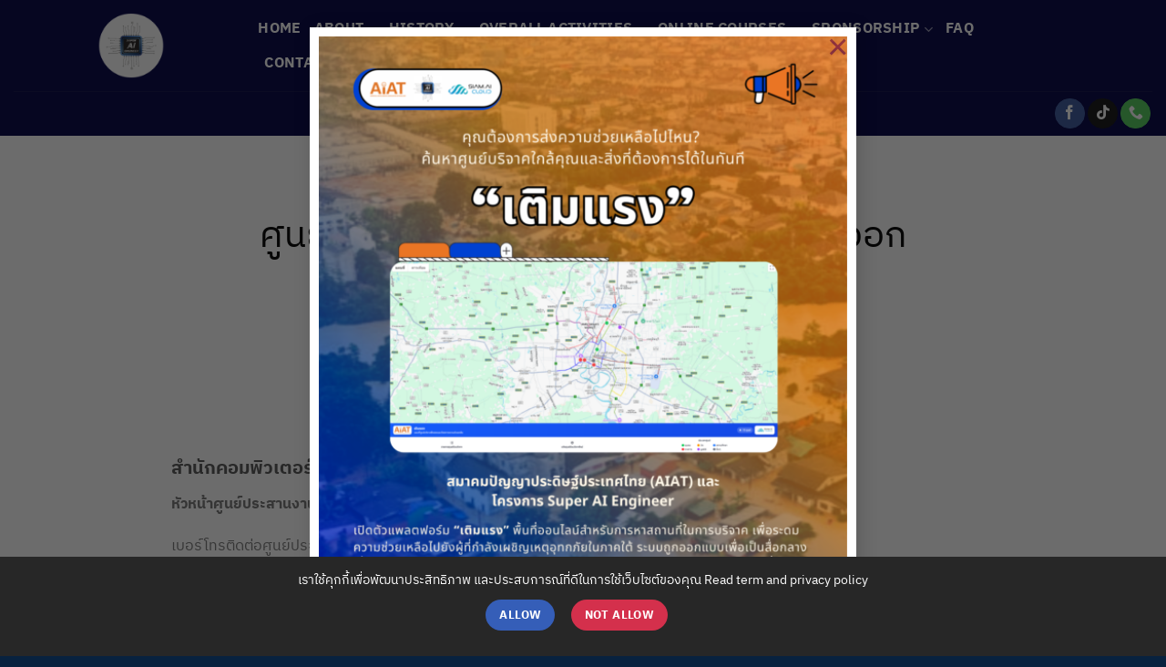

--- FILE ---
content_type: text/html; charset=UTF-8
request_url: https://superai.aiat.or.th/coordination-center/eastern/
body_size: 27846
content:
<!DOCTYPE html>
<html lang="en-US" class="loading-site no-js">
<head>
	<meta charset="UTF-8" />
	<link rel="profile" href="http://gmpg.org/xfn/11" />
	<link rel="pingback" href="https://superai.aiat.or.th/xmlrpc.php" />

	<script>(function(html){html.className = html.className.replace(/\bno-js\b/,'js')})(document.documentElement);</script>
<meta name='robots' content='index, follow, max-image-preview:large, max-snippet:-1, max-video-preview:-1' />
	<style>img:is([sizes="auto" i], [sizes^="auto," i]) { contain-intrinsic-size: 3000px 1500px }</style>
	<meta name="viewport" content="width=device-width, initial-scale=1" />
	<!-- This site is optimized with the Yoast SEO plugin v23.8 - https://yoast.com/wordpress/plugins/seo/ -->
	<title>eastern - Super AI Engineer</title>
	<link rel="canonical" href="https://superai.aiat.or.th/coordination-center/eastern/" />
	<meta property="og:locale" content="en_US" />
	<meta property="og:type" content="article" />
	<meta property="og:title" content="eastern - Super AI Engineer" />
	<meta property="og:url" content="https://superai.aiat.or.th/coordination-center/eastern/" />
	<meta property="og:site_name" content="Super AI Engineer" />
	<meta property="article:modified_time" content="2023-06-02T10:00:34+00:00" />
	<meta property="og:image" content="https://superai.aiat.or.th/wp-content/uploads/2022/09/KV_WED_AI-ROBOTICS-FOR-ALL.jpg" />
	<meta property="og:image:width" content="1024" />
	<meta property="og:image:height" content="700" />
	<meta property="og:image:type" content="image/jpeg" />
	<meta name="twitter:card" content="summary_large_image" />
	<meta name="twitter:label1" content="Est. reading time" />
	<meta name="twitter:data1" content="2 minutes" />
	<script type="application/ld+json" class="yoast-schema-graph">{"@context":"https://schema.org","@graph":[{"@type":"WebPage","@id":"https://superai.aiat.or.th/coordination-center/eastern/","url":"https://superai.aiat.or.th/coordination-center/eastern/","name":"eastern - Super AI Engineer","isPartOf":{"@id":"https://superai.aiat.or.th/#website"},"datePublished":"2023-01-25T10:45:56+00:00","dateModified":"2023-06-02T10:00:34+00:00","breadcrumb":{"@id":"https://superai.aiat.or.th/coordination-center/eastern/#breadcrumb"},"inLanguage":"en-US","potentialAction":[{"@type":"ReadAction","target":["https://superai.aiat.or.th/coordination-center/eastern/"]}]},{"@type":"BreadcrumbList","@id":"https://superai.aiat.or.th/coordination-center/eastern/#breadcrumb","itemListElement":[{"@type":"ListItem","position":1,"name":"Home","item":"https://superai.aiat.or.th/"},{"@type":"ListItem","position":2,"name":"Coordination Center","item":"https://superai.aiat.or.th/coordination-center/"},{"@type":"ListItem","position":3,"name":"eastern"}]},{"@type":"WebSite","@id":"https://superai.aiat.or.th/#website","url":"https://superai.aiat.or.th/","name":"Super AI Engineer","description":"Super AI Engineer","potentialAction":[{"@type":"SearchAction","target":{"@type":"EntryPoint","urlTemplate":"https://superai.aiat.or.th/?s={search_term_string}"},"query-input":{"@type":"PropertyValueSpecification","valueRequired":true,"valueName":"search_term_string"}}],"inLanguage":"en-US"}]}</script>
	<!-- / Yoast SEO plugin. -->


<link rel='prefetch' href='https://superai.aiat.or.th/wp-content/themes/flatsome/assets/js/flatsome.js?ver=51d1c732cb1803d92751' />
<link rel='prefetch' href='https://superai.aiat.or.th/wp-content/themes/flatsome/assets/js/chunk.slider.js?ver=3.19.3' />
<link rel='prefetch' href='https://superai.aiat.or.th/wp-content/themes/flatsome/assets/js/chunk.popups.js?ver=3.19.3' />
<link rel='prefetch' href='https://superai.aiat.or.th/wp-content/themes/flatsome/assets/js/chunk.tooltips.js?ver=3.19.3' />
<link rel='prefetch' href='https://superai.aiat.or.th/wp-content/themes/flatsome/assets/js/woocommerce.js?ver=60a299668ea84c875077' />
<link rel="alternate" type="application/rss+xml" title="Super AI Engineer &raquo; Feed" href="https://superai.aiat.or.th/feed/" />
<link rel="alternate" type="application/rss+xml" title="Super AI Engineer &raquo; Comments Feed" href="https://superai.aiat.or.th/comments/feed/" />
<script type="text/javascript">
/* <![CDATA[ */
window._wpemojiSettings = {"baseUrl":"https:\/\/s.w.org\/images\/core\/emoji\/15.0.3\/72x72\/","ext":".png","svgUrl":"https:\/\/s.w.org\/images\/core\/emoji\/15.0.3\/svg\/","svgExt":".svg","source":{"concatemoji":"https:\/\/superai.aiat.or.th\/wp-includes\/js\/wp-emoji-release.min.js?ver=6.7.4"}};
/*! This file is auto-generated */
!function(i,n){var o,s,e;function c(e){try{var t={supportTests:e,timestamp:(new Date).valueOf()};sessionStorage.setItem(o,JSON.stringify(t))}catch(e){}}function p(e,t,n){e.clearRect(0,0,e.canvas.width,e.canvas.height),e.fillText(t,0,0);var t=new Uint32Array(e.getImageData(0,0,e.canvas.width,e.canvas.height).data),r=(e.clearRect(0,0,e.canvas.width,e.canvas.height),e.fillText(n,0,0),new Uint32Array(e.getImageData(0,0,e.canvas.width,e.canvas.height).data));return t.every(function(e,t){return e===r[t]})}function u(e,t,n){switch(t){case"flag":return n(e,"\ud83c\udff3\ufe0f\u200d\u26a7\ufe0f","\ud83c\udff3\ufe0f\u200b\u26a7\ufe0f")?!1:!n(e,"\ud83c\uddfa\ud83c\uddf3","\ud83c\uddfa\u200b\ud83c\uddf3")&&!n(e,"\ud83c\udff4\udb40\udc67\udb40\udc62\udb40\udc65\udb40\udc6e\udb40\udc67\udb40\udc7f","\ud83c\udff4\u200b\udb40\udc67\u200b\udb40\udc62\u200b\udb40\udc65\u200b\udb40\udc6e\u200b\udb40\udc67\u200b\udb40\udc7f");case"emoji":return!n(e,"\ud83d\udc26\u200d\u2b1b","\ud83d\udc26\u200b\u2b1b")}return!1}function f(e,t,n){var r="undefined"!=typeof WorkerGlobalScope&&self instanceof WorkerGlobalScope?new OffscreenCanvas(300,150):i.createElement("canvas"),a=r.getContext("2d",{willReadFrequently:!0}),o=(a.textBaseline="top",a.font="600 32px Arial",{});return e.forEach(function(e){o[e]=t(a,e,n)}),o}function t(e){var t=i.createElement("script");t.src=e,t.defer=!0,i.head.appendChild(t)}"undefined"!=typeof Promise&&(o="wpEmojiSettingsSupports",s=["flag","emoji"],n.supports={everything:!0,everythingExceptFlag:!0},e=new Promise(function(e){i.addEventListener("DOMContentLoaded",e,{once:!0})}),new Promise(function(t){var n=function(){try{var e=JSON.parse(sessionStorage.getItem(o));if("object"==typeof e&&"number"==typeof e.timestamp&&(new Date).valueOf()<e.timestamp+604800&&"object"==typeof e.supportTests)return e.supportTests}catch(e){}return null}();if(!n){if("undefined"!=typeof Worker&&"undefined"!=typeof OffscreenCanvas&&"undefined"!=typeof URL&&URL.createObjectURL&&"undefined"!=typeof Blob)try{var e="postMessage("+f.toString()+"("+[JSON.stringify(s),u.toString(),p.toString()].join(",")+"));",r=new Blob([e],{type:"text/javascript"}),a=new Worker(URL.createObjectURL(r),{name:"wpTestEmojiSupports"});return void(a.onmessage=function(e){c(n=e.data),a.terminate(),t(n)})}catch(e){}c(n=f(s,u,p))}t(n)}).then(function(e){for(var t in e)n.supports[t]=e[t],n.supports.everything=n.supports.everything&&n.supports[t],"flag"!==t&&(n.supports.everythingExceptFlag=n.supports.everythingExceptFlag&&n.supports[t]);n.supports.everythingExceptFlag=n.supports.everythingExceptFlag&&!n.supports.flag,n.DOMReady=!1,n.readyCallback=function(){n.DOMReady=!0}}).then(function(){return e}).then(function(){var e;n.supports.everything||(n.readyCallback(),(e=n.source||{}).concatemoji?t(e.concatemoji):e.wpemoji&&e.twemoji&&(t(e.twemoji),t(e.wpemoji)))}))}((window,document),window._wpemojiSettings);
/* ]]> */
</script>
<style id='wp-emoji-styles-inline-css' type='text/css'>

	img.wp-smiley, img.emoji {
		display: inline !important;
		border: none !important;
		box-shadow: none !important;
		height: 1em !important;
		width: 1em !important;
		margin: 0 0.07em !important;
		vertical-align: -0.1em !important;
		background: none !important;
		padding: 0 !important;
	}
</style>
<style id='wp-block-library-inline-css' type='text/css'>
:root{--wp-admin-theme-color:#007cba;--wp-admin-theme-color--rgb:0,124,186;--wp-admin-theme-color-darker-10:#006ba1;--wp-admin-theme-color-darker-10--rgb:0,107,161;--wp-admin-theme-color-darker-20:#005a87;--wp-admin-theme-color-darker-20--rgb:0,90,135;--wp-admin-border-width-focus:2px;--wp-block-synced-color:#7a00df;--wp-block-synced-color--rgb:122,0,223;--wp-bound-block-color:var(--wp-block-synced-color)}@media (min-resolution:192dpi){:root{--wp-admin-border-width-focus:1.5px}}.wp-element-button{cursor:pointer}:root{--wp--preset--font-size--normal:16px;--wp--preset--font-size--huge:42px}:root .has-very-light-gray-background-color{background-color:#eee}:root .has-very-dark-gray-background-color{background-color:#313131}:root .has-very-light-gray-color{color:#eee}:root .has-very-dark-gray-color{color:#313131}:root .has-vivid-green-cyan-to-vivid-cyan-blue-gradient-background{background:linear-gradient(135deg,#00d084,#0693e3)}:root .has-purple-crush-gradient-background{background:linear-gradient(135deg,#34e2e4,#4721fb 50%,#ab1dfe)}:root .has-hazy-dawn-gradient-background{background:linear-gradient(135deg,#faaca8,#dad0ec)}:root .has-subdued-olive-gradient-background{background:linear-gradient(135deg,#fafae1,#67a671)}:root .has-atomic-cream-gradient-background{background:linear-gradient(135deg,#fdd79a,#004a59)}:root .has-nightshade-gradient-background{background:linear-gradient(135deg,#330968,#31cdcf)}:root .has-midnight-gradient-background{background:linear-gradient(135deg,#020381,#2874fc)}.has-regular-font-size{font-size:1em}.has-larger-font-size{font-size:2.625em}.has-normal-font-size{font-size:var(--wp--preset--font-size--normal)}.has-huge-font-size{font-size:var(--wp--preset--font-size--huge)}.has-text-align-center{text-align:center}.has-text-align-left{text-align:left}.has-text-align-right{text-align:right}#end-resizable-editor-section{display:none}.aligncenter{clear:both}.items-justified-left{justify-content:flex-start}.items-justified-center{justify-content:center}.items-justified-right{justify-content:flex-end}.items-justified-space-between{justify-content:space-between}.screen-reader-text{border:0;clip:rect(1px,1px,1px,1px);clip-path:inset(50%);height:1px;margin:-1px;overflow:hidden;padding:0;position:absolute;width:1px;word-wrap:normal!important}.screen-reader-text:focus{background-color:#ddd;clip:auto!important;clip-path:none;color:#444;display:block;font-size:1em;height:auto;left:5px;line-height:normal;padding:15px 23px 14px;text-decoration:none;top:5px;width:auto;z-index:100000}html :where(.has-border-color){border-style:solid}html :where([style*=border-top-color]){border-top-style:solid}html :where([style*=border-right-color]){border-right-style:solid}html :where([style*=border-bottom-color]){border-bottom-style:solid}html :where([style*=border-left-color]){border-left-style:solid}html :where([style*=border-width]){border-style:solid}html :where([style*=border-top-width]){border-top-style:solid}html :where([style*=border-right-width]){border-right-style:solid}html :where([style*=border-bottom-width]){border-bottom-style:solid}html :where([style*=border-left-width]){border-left-style:solid}html :where(img[class*=wp-image-]){height:auto;max-width:100%}:where(figure){margin:0 0 1em}html :where(.is-position-sticky){--wp-admin--admin-bar--position-offset:var(--wp-admin--admin-bar--height,0px)}@media screen and (max-width:600px){html :where(.is-position-sticky){--wp-admin--admin-bar--position-offset:0px}}
</style>
<link rel='stylesheet' id='contact-form-7-css' href='https://superai.aiat.or.th/wp-content/plugins/contact-form-7/includes/css/styles.css?ver=6.0.6' type='text/css' media='all' />
<link rel='stylesheet' id='pdpa-consent-css' href='https://superai.aiat.or.th/wp-content/plugins/pdpa-consent/assets/pdpa-consent.css?ver=1.1.1' type='text/css' media='all' />
<style id='woocommerce-inline-inline-css' type='text/css'>
.woocommerce form .form-row .required { visibility: visible; }
</style>
<link rel='stylesheet' id='brands-styles-css' href='https://superai.aiat.or.th/wp-content/plugins/woocommerce/assets/css/brands.css?ver=10.3.7' type='text/css' media='all' />
<link rel='stylesheet' id='flatsome-main-css' href='https://superai.aiat.or.th/wp-content/themes/flatsome/assets/css/flatsome.css?ver=3.19.3' type='text/css' media='all' />
<style id='flatsome-main-inline-css' type='text/css'>
@font-face {
				font-family: "fl-icons";
				font-display: block;
				src: url(https://superai.aiat.or.th/wp-content/themes/flatsome/assets/css/icons/fl-icons.eot?v=3.19.3);
				src:
					url(https://superai.aiat.or.th/wp-content/themes/flatsome/assets/css/icons/fl-icons.eot#iefix?v=3.19.3) format("embedded-opentype"),
					url(https://superai.aiat.or.th/wp-content/themes/flatsome/assets/css/icons/fl-icons.woff2?v=3.19.3) format("woff2"),
					url(https://superai.aiat.or.th/wp-content/themes/flatsome/assets/css/icons/fl-icons.ttf?v=3.19.3) format("truetype"),
					url(https://superai.aiat.or.th/wp-content/themes/flatsome/assets/css/icons/fl-icons.woff?v=3.19.3) format("woff"),
					url(https://superai.aiat.or.th/wp-content/themes/flatsome/assets/css/icons/fl-icons.svg?v=3.19.3#fl-icons) format("svg");
			}
</style>
<link rel='stylesheet' id='flatsome-shop-css' href='https://superai.aiat.or.th/wp-content/themes/flatsome/assets/css/flatsome-shop.css?ver=3.19.3' type='text/css' media='all' />
<link rel='stylesheet' id='flatsome-style-css' href='https://superai.aiat.or.th/wp-content/themes/flatsome/style.css?ver=3.19.3' type='text/css' media='all' />
<script type="text/javascript">
            window._nslDOMReady = (function () {
                const executedCallbacks = new Set();
            
                return function (callback) {
                    /**
                    * Third parties might dispatch DOMContentLoaded events, so we need to ensure that we only run our callback once!
                    */
                    if (executedCallbacks.has(callback)) return;
            
                    const wrappedCallback = function () {
                        if (executedCallbacks.has(callback)) return;
                        executedCallbacks.add(callback);
                        callback();
                    };
            
                    if (document.readyState === "complete" || document.readyState === "interactive") {
                        wrappedCallback();
                    } else {
                        document.addEventListener("DOMContentLoaded", wrappedCallback);
                    }
                };
            })();
        </script><script type="text/javascript" src="https://superai.aiat.or.th/wp-includes/js/jquery/jquery.min.js?ver=3.7.1" id="jquery-core-js"></script>
<script type="text/javascript" src="https://superai.aiat.or.th/wp-includes/js/jquery/jquery-migrate.min.js?ver=3.4.1" id="jquery-migrate-js"></script>
<script type="text/javascript" src="https://superai.aiat.or.th/wp-content/plugins/woocommerce/assets/js/jquery-blockui/jquery.blockUI.min.js?ver=2.7.0-wc.10.3.7" id="wc-jquery-blockui-js" data-wp-strategy="defer"></script>
<script type="text/javascript" id="wc-add-to-cart-js-extra">
/* <![CDATA[ */
var wc_add_to_cart_params = {"ajax_url":"\/wp-admin\/admin-ajax.php","wc_ajax_url":"\/?wc-ajax=%%endpoint%%","i18n_view_cart":"View cart","cart_url":"https:\/\/superai.aiat.or.th\/?page_id=10","is_cart":"","cart_redirect_after_add":"no"};
/* ]]> */
</script>
<script type="text/javascript" src="https://superai.aiat.or.th/wp-content/plugins/woocommerce/assets/js/frontend/add-to-cart.min.js?ver=10.3.7" id="wc-add-to-cart-js" defer="defer" data-wp-strategy="defer"></script>
<script type="text/javascript" src="https://superai.aiat.or.th/wp-content/plugins/woocommerce/assets/js/js-cookie/js.cookie.min.js?ver=2.1.4-wc.10.3.7" id="wc-js-cookie-js" data-wp-strategy="defer"></script>
<link rel="https://api.w.org/" href="https://superai.aiat.or.th/wp-json/" /><link rel="alternate" title="JSON" type="application/json" href="https://superai.aiat.or.th/wp-json/wp/v2/pages/1673" /><link rel="EditURI" type="application/rsd+xml" title="RSD" href="https://superai.aiat.or.th/xmlrpc.php?rsd" />
<meta name="generator" content="WordPress 6.7.4" />
<meta name="generator" content="WooCommerce 10.3.7" />
<link rel='shortlink' href='https://superai.aiat.or.th/?p=1673' />
<link rel="alternate" title="oEmbed (JSON)" type="application/json+oembed" href="https://superai.aiat.or.th/wp-json/oembed/1.0/embed?url=https%3A%2F%2Fsuperai.aiat.or.th%2Fcoordination-center%2Feastern%2F" />
<link rel="alternate" title="oEmbed (XML)" type="text/xml+oembed" href="https://superai.aiat.or.th/wp-json/oembed/1.0/embed?url=https%3A%2F%2Fsuperai.aiat.or.th%2Fcoordination-center%2Feastern%2F&#038;format=xml" />
<link rel="stylesheet" href="https://cdnjs.cloudflare.com/ajax/libs/font-awesome/6.5.0/css/all.min.css">
	<noscript><style>.woocommerce-product-gallery{ opacity: 1 !important; }</style></noscript>
	<link rel="icon" href="https://superai.aiat.or.th/wp-content/uploads/2023/11/cropped-LOGO_SS4-32x32.png" sizes="32x32" />
<link rel="icon" href="https://superai.aiat.or.th/wp-content/uploads/2023/11/cropped-LOGO_SS4-192x192.png" sizes="192x192" />
<link rel="apple-touch-icon" href="https://superai.aiat.or.th/wp-content/uploads/2023/11/cropped-LOGO_SS4-180x180.png" />
<meta name="msapplication-TileImage" content="https://superai.aiat.or.th/wp-content/uploads/2023/11/cropped-LOGO_SS4-270x270.png" />
<style id="custom-css" type="text/css">:root {--primary-color: #446084;--fs-color-primary: #446084;--fs-color-secondary: #f82be5;--fs-color-success: #0a0a0a;--fs-color-alert: #b20000;--fs-experimental-link-color: #334862;--fs-experimental-link-color-hover: #111;}.tooltipster-base {--tooltip-color: #fff;--tooltip-bg-color: #000;}.off-canvas-right .mfp-content, .off-canvas-left .mfp-content {--drawer-width: 300px;}.off-canvas .mfp-content.off-canvas-cart {--drawer-width: 360px;}.header-main{height: 100px}#logo img{max-height: 100px}#logo{width:288px;}.header-bottom{min-height: 49px}.header-top{min-height: 30px}.transparent .header-main{height: 90px}.transparent #logo img{max-height: 90px}.has-transparent + .page-title:first-of-type,.has-transparent + #main > .page-title,.has-transparent + #main > div > .page-title,.has-transparent + #main .page-header-wrapper:first-of-type .page-title{padding-top: 140px;}.header.show-on-scroll,.stuck .header-main{height:51px!important}.stuck #logo img{max-height: 51px!important}.search-form{ width: 100%;}.header-bg-color {background-color: #000044}.header-bottom {background-color: #000044}.top-bar-nav > li > a{line-height: 16px }.header-main .nav > li > a{line-height: 16px }.stuck .header-main .nav > li > a{line-height: 50px }.header-bottom-nav > li > a{line-height: 16px }@media (max-width: 549px) {.header-main{height: 70px}#logo img{max-height: 70px}}.nav-dropdown{border-radius:10px}.nav-dropdown{font-size:100%}.nav-dropdown-has-arrow li.has-dropdown:after{border-bottom-color: #00104f;}.nav .nav-dropdown{background-color: #00104f}.header-top{background-color:#001b39!important;}body{font-size: 100%;}@media screen and (max-width: 549px){body{font-size: 100%;}}body{font-family: "IBM Plex Sans Thai", sans-serif;}body {font-weight: 400;font-style: normal;}.nav > li > a {font-family: "IBM Plex Sans Thai", sans-serif;}.mobile-sidebar-levels-2 .nav > li > ul > li > a {font-family: "IBM Plex Sans Thai", sans-serif;}.nav > li > a,.mobile-sidebar-levels-2 .nav > li > ul > li > a {font-weight: 700;font-style: normal;}h1,h2,h3,h4,h5,h6,.heading-font, .off-canvas-center .nav-sidebar.nav-vertical > li > a{font-family: "IBM Plex Sans Thai", sans-serif;}h1,h2,h3,h4,h5,h6,.heading-font,.banner h1,.banner h2 {font-weight: 400;font-style: normal;}.alt-font{font-family: "IBM Plex Sans Thai", sans-serif;}.alt-font {font-weight: 400!important;font-style: normal!important;}.header:not(.transparent) .top-bar-nav > li > a {color: #ffffff;}.header:not(.transparent) .top-bar-nav.nav > li > a:hover,.header:not(.transparent) .top-bar-nav.nav > li.active > a,.header:not(.transparent) .top-bar-nav.nav > li.current > a,.header:not(.transparent) .top-bar-nav.nav > li > a.active,.header:not(.transparent) .top-bar-nav.nav > li > a.current{color: #eeee22;}.top-bar-nav.nav-line-bottom > li > a:before,.top-bar-nav.nav-line-grow > li > a:before,.top-bar-nav.nav-line > li > a:before,.top-bar-nav.nav-box > li > a:hover,.top-bar-nav.nav-box > li.active > a,.top-bar-nav.nav-pills > li > a:hover,.top-bar-nav.nav-pills > li.active > a{color:#FFF!important;background-color: #eeee22;}.header:not(.transparent) .header-nav-main.nav > li > a {color: #ffffff;}.header:not(.transparent) .header-nav-main.nav > li > a:hover,.header:not(.transparent) .header-nav-main.nav > li.active > a,.header:not(.transparent) .header-nav-main.nav > li.current > a,.header:not(.transparent) .header-nav-main.nav > li > a.active,.header:not(.transparent) .header-nav-main.nav > li > a.current{color: #f82be5;}.header-nav-main.nav-line-bottom > li > a:before,.header-nav-main.nav-line-grow > li > a:before,.header-nav-main.nav-line > li > a:before,.header-nav-main.nav-box > li > a:hover,.header-nav-main.nav-box > li.active > a,.header-nav-main.nav-pills > li > a:hover,.header-nav-main.nav-pills > li.active > a{color:#FFF!important;background-color: #f82be5;}@media screen and (min-width: 550px){.products .box-vertical .box-image{min-width: 300px!important;width: 300px!important;}}.footer-2{background-color: #001b39}.absolute-footer, html{background-color: rgba(0,27,57,0.97)}.nav-vertical-fly-out > li + li {border-top-width: 1px; border-top-style: solid;}/* Custom CSS */.grecaptcha-badge { visibility: hidden; }.label-new.menu-item > a:after{content:"New";}.label-hot.menu-item > a:after{content:"Hot";}.label-sale.menu-item > a:after{content:"Sale";}.label-popular.menu-item > a:after{content:"Popular";}</style>		<style type="text/css" id="wp-custom-css">
			@media only screen and (min-width:910px){
.header-inner.flex-row.container.logo-left.medium-logo-center {
    padding-left: 0%;
    padding-right: 10%;
}}
span.section-title-main {
    font-weight: bold;
}
@media screen and (max-width: 769px) {
.button.secondary.is-xlarge {
    font-size: 1em !important;
}}

div#media_image-2 {
    align-self: center;
}
div#media_image-4 {
    align-self: center;
}
/* Adjust Overlay style to get button in the middle  */
.overlay {
background: none;
}
.flex-col.hide-for-medium.flex-left.flex-grow {
    margin-left: -3%;
}

/* Adjust Margin video frame of our activities in home  */
.video.video-fit.mb {
    margin-bottom: 10px;
}

/*
a.button.secondary.is-gloss.is-xxlarge.reveal-icon {
	display:none;
}
a.button.secondary.is-bevel.is-xlarge.box-shadow-4.box-shadow-3-hover.reveal-icon{
	display:none;
}
*/
a.button.secondary.is-bevel.is-xlarge.box-shadow-4.box-shadow-3-hover {
    font-size: xx-large;
}


@media screen and (max-width: 910px) {
.button.secondary.is-xxlarge.box-shadow-4  {
    font-size: 1em !important;
}}

a.button.secondary {
    white-space: nowrap;
}

a.button.success.is-shade.box-shadow-3.box-shadow-5-hover{
    white-space: nowrap;
}


/*
.register {
	 background-color:red;
	 position: fixed!important;
   bottom: 0%;
	 left: 50%;
   transform: translate(-50%);
   z-index: 100!important;
	 display: inline;
   
	}*/

.banner-bg.fill img {
     width: 100%;        /* ให้ภาพขยายเต็มความกว้างของกรอบ */
    height: auto;       /* คงสัดส่วนของภาพ */
    object-fit: cover; /* ให้ภาพครอบคลุมพื้นที่โดยไม่เบี้ยว */
}


@media only screen and (max-width: 768px) {
   .hotspot-wrapper.CMU,
	.hotspot-wrapper.KKU,
	.hotspot-wrapper.MU,
	.hotspot-wrapper.BBU,
	.hotspot-wrapper.PSU
	{
        transform: scale(0.7);  /* ลดขนาดของ Hotspot */ 
    }
	.hotspot-wrapper.MU {
           position: absolute;  /* ให้สามารถใช้ top/left ได้ */
        top: 35%;            /* ตั้งตำแหน่งของ Hotspot จากขอบบน */
        left: 43%;           /* ตั้งตำแหน่งของ Hotspot จากขอบซ้าย */
    }
	.hotspot-wrapper.BBU{
         position: absolute; 
        top: 45%; 
        left: 47%; 
    }
	.hotspot-wrapper.CMU{
         position: absolute; 
        top: 10%; 
        left: 43%; 
    }
	.hotspot-wrapper.PSU{
         position: absolute; 
        top: 70%; 
        left: 42%; 
    }
}


/* ปุ่มที่ 1 */
.diamond-button {
    background-color: #FF5722;
}
.diamond-button:hover {
    background-color: #FF7043;
}
/* ปุ่มที่ 2 */
.gold-button {
    background-color: #FFD700;
}
.gold-button:hover {
    background-color: #FFCC00;
}
/* ปุ่มที่ 3 */
.silver-button {
    background-color: #C0C0C0;
}
.silver-button:hover {
    background-color: #A9A9A9;
}
/* ปุ่มที่ 4 */
.bronze-button {
    background-color: #CD7F32;
}
.bronze-button:hover {
    background-color: #B66E26;
}
/* ปุ่มที่ 5 */
.basic-button {
    background-color: #4CAF50;
}
.basic-button:hover {
    background-color: #388E3C;
}

/* ปรับขนาดปุ่มเมื่อหน้าจอมีขนาดเล็ก (เช่นมือถือ) */
@media only screen and (max-width: 768px) {
    .diamond-button {
        font-size: 13px; /* ลดขนาดตัวอักษรเมื่อใช้มือถือ */
    }
	 .gold-button {
        font-size: 13px; /* ลดขนาดตัวอักษรเมื่อใช้มือถือ */
    }
	.silver-button {
        font-size: 10px; /* ลดขนาดตัวอักษรเมื่อใช้มือถือ */
    }
	.bronze-button {
        font-size: 10px; /* ลดขนาดตัวอักษรเมื่อใช้มือถือ */
    }
	.basic-button {
        font-size: 10px; /* ลดขนาดตัวอักษรเมื่อใช้มือถือ */
    }
}
.AI-innovator {
  display: inline-block;
  color: white;
  background: linear-gradient(135deg, #f82be5, #8e44ad);
  padding: 12px;
  text-decoration: none;
  border: none;
  border-radius: 6px;
  font-size: 16px;
  width: 100%;
  max-width: 60px;
  box-sizing: border-box;
  text-align: center;
  transition: transform 0.2s ease, box-shadow 0.2s ease, background-color 0.2s ease;
}

.AI-innovator i {
  font-size: 24px;
  margin: 0;
  vertical-align: middle;
}

.AI-innovator:hover {
  transform: translateY(-2px);
  box-shadow: 0 4px 12px rgba(0, 0, 0, 0.2);
}

.button-wrapper {
  text-align: center;
  margin: 10px 0;
}


.facebook-button {
  display: inline-block;
  background-color: #1877f2;
  color: white;
  padding: 12px;
  text-decoration: none;
  border: none;
  border-radius: 6px;
  font-size: 16px;
  width: 100%;
  max-width: 60px;
  box-sizing: border-box;
  text-align: center;
  transition: transform 0.2s ease, box-shadow 0.2s ease, background-color 0.2s ease;
}

.facebook-button.icon-only i {
  font-size: 24px;
  margin: 0;
  vertical-align: middle;
}

.facebook-button:hover {
  background-color: #155dbb;
  transform: translateY(-2px);
  box-shadow: 0 4px 12px rgba(0, 0, 0, 0.2);
}

.line-button {
  display: inline-block;
  background-color: #00c300;
  color: white;
   padding: 12px;
  text-decoration: none;
  border: none;
  border-radius: 6px;
  font-size: 16px;
  width: 100%;
  max-width: 60px;
  box-sizing: border-box;
  text-align: center;
  transition: transform 0.2s ease, box-shadow 0.2s ease, background-color 0.2s ease;
}

.line-button i {
  font-size: 24px;
  margin: 0;
  vertical-align: middle;
}

.line-button:hover {
  background-color: #00a000;
  transform: translateY(-2px);
  box-shadow: 0 4px 12px rgba(0, 0, 0, 0.2);
}


.research-table {
  width: 100%;
  border-collapse: collapse;
  border: 1px solid #444;
  color: white;
  background: none;
}

.research-table th, .research-table td {
  padding: 12px 15px;
  border: 1px solid #444;
  text-align: left;
  vertical-align: top;
  background: none; /* ไม่ใส่สีพื้นหลัง */
  color: white; /* ตัวอักษรเป็นสีขาว */
}

.research-table thead th {
  background: linear-gradient(to right, #f9a36b, #eb792e, #f9a36b);
  color: white;
  font-size: 18px;
  font-weight: bold;
  text-align: left;
}

@media (max-width: 768px) {
  .research-table {
    display: block;
    overflow-x: auto;
  }
}


.inno-logo img {
  width: 100% !important;
  height: 60px !important;
  object-fit: contain !important;
  display: block !important;
}

@media (max-width: 768px) {
  .inno-logo img {
    height: 50px !important;
  }
}
		</style>
		<style id="kirki-inline-styles">/* cyrillic-ext */
@font-face {
  font-family: 'IBM Plex Sans Thai';
  font-style: normal;
  font-weight: 400;
  font-display: swap;
  src: url(https://superai.aiat.or.th/wp-content/fonts/ibm-plex-sans-thai/m8JPje1VVIzcq1HzJq2AEdo2Tj_qvLqMBNYgVcM.woff2) format('woff2');
  unicode-range: U+0460-052F, U+1C80-1C8A, U+20B4, U+2DE0-2DFF, U+A640-A69F, U+FE2E-FE2F;
}
/* thai */
@font-face {
  font-family: 'IBM Plex Sans Thai';
  font-style: normal;
  font-weight: 400;
  font-display: swap;
  src: url(https://superai.aiat.or.th/wp-content/fonts/ibm-plex-sans-thai/m8JPje1VVIzcq1HzJq2AEdo2Tj_qvLqMHdYgVcM.woff2) format('woff2');
  unicode-range: U+02D7, U+0303, U+0331, U+0E01-0E5B, U+200C-200D, U+25CC;
}
/* latin-ext */
@font-face {
  font-family: 'IBM Plex Sans Thai';
  font-style: normal;
  font-weight: 400;
  font-display: swap;
  src: url(https://superai.aiat.or.th/wp-content/fonts/ibm-plex-sans-thai/m8JPje1VVIzcq1HzJq2AEdo2Tj_qvLqMB9YgVcM.woff2) format('woff2');
  unicode-range: U+0100-02BA, U+02BD-02C5, U+02C7-02CC, U+02CE-02D7, U+02DD-02FF, U+0304, U+0308, U+0329, U+1D00-1DBF, U+1E00-1E9F, U+1EF2-1EFF, U+2020, U+20A0-20AB, U+20AD-20C0, U+2113, U+2C60-2C7F, U+A720-A7FF;
}
/* latin */
@font-face {
  font-family: 'IBM Plex Sans Thai';
  font-style: normal;
  font-weight: 400;
  font-display: swap;
  src: url(https://superai.aiat.or.th/wp-content/fonts/ibm-plex-sans-thai/m8JPje1VVIzcq1HzJq2AEdo2Tj_qvLqMCdYg.woff2) format('woff2');
  unicode-range: U+0000-00FF, U+0131, U+0152-0153, U+02BB-02BC, U+02C6, U+02DA, U+02DC, U+0304, U+0308, U+0329, U+2000-206F, U+20AC, U+2122, U+2191, U+2193, U+2212, U+2215, U+FEFF, U+FFFD;
}
/* cyrillic-ext */
@font-face {
  font-family: 'IBM Plex Sans Thai';
  font-style: normal;
  font-weight: 700;
  font-display: swap;
  src: url(https://superai.aiat.or.th/wp-content/fonts/ibm-plex-sans-thai/m8JMje1VVIzcq1HzJq2AEdo2Tj_qvLqEsvM1Z-JHa74.woff2) format('woff2');
  unicode-range: U+0460-052F, U+1C80-1C8A, U+20B4, U+2DE0-2DFF, U+A640-A69F, U+FE2E-FE2F;
}
/* thai */
@font-face {
  font-family: 'IBM Plex Sans Thai';
  font-style: normal;
  font-weight: 700;
  font-display: swap;
  src: url(https://superai.aiat.or.th/wp-content/fonts/ibm-plex-sans-thai/m8JMje1VVIzcq1HzJq2AEdo2Tj_qvLqEsvM1fuJHa74.woff2) format('woff2');
  unicode-range: U+02D7, U+0303, U+0331, U+0E01-0E5B, U+200C-200D, U+25CC;
}
/* latin-ext */
@font-face {
  font-family: 'IBM Plex Sans Thai';
  font-style: normal;
  font-weight: 700;
  font-display: swap;
  src: url(https://superai.aiat.or.th/wp-content/fonts/ibm-plex-sans-thai/m8JMje1VVIzcq1HzJq2AEdo2Tj_qvLqEsvM1ZOJHa74.woff2) format('woff2');
  unicode-range: U+0100-02BA, U+02BD-02C5, U+02C7-02CC, U+02CE-02D7, U+02DD-02FF, U+0304, U+0308, U+0329, U+1D00-1DBF, U+1E00-1E9F, U+1EF2-1EFF, U+2020, U+20A0-20AB, U+20AD-20C0, U+2113, U+2C60-2C7F, U+A720-A7FF;
}
/* latin */
@font-face {
  font-family: 'IBM Plex Sans Thai';
  font-style: normal;
  font-weight: 700;
  font-display: swap;
  src: url(https://superai.aiat.or.th/wp-content/fonts/ibm-plex-sans-thai/m8JMje1VVIzcq1HzJq2AEdo2Tj_qvLqEsvM1auJH.woff2) format('woff2');
  unicode-range: U+0000-00FF, U+0131, U+0152-0153, U+02BB-02BC, U+02C6, U+02DA, U+02DC, U+0304, U+0308, U+0329, U+2000-206F, U+20AC, U+2122, U+2191, U+2193, U+2212, U+2215, U+FEFF, U+FFFD;
}</style></head>

<body class="page-template-default page page-id-1673 page-child parent-pageid-318 theme-flatsome pdpa-not-set woocommerce-no-js full-width lightbox nav-dropdown-has-shadow nav-dropdown-has-border">

<div class="pdpa-consent-wrap pdpa-place-bottom pdpa-darkmode" id="pdpa_screen">
    <div class="pdpa-consent-text">
        เราใช้คุกกี้เพื่อพัฒนาประสิทธิภาพ และประสบการณ์ที่ดีในการใช้เว็บไซต์ของคุณ        <a href="/?p=1585">Read term and privacy policy</a>
    </div>
    <div>
        <button class="pdpa-consent-allow-button" id="PDPAAllow" 
                >Allow</button>
        <button class='pdpa-consent-not-allow-button' id="PDPANotAllow"
                >Not Allow</button>
    </div>
</div>
<a class="skip-link screen-reader-text" href="#main">Skip to content</a>

<div id="wrapper">

	
	<header id="header" class="header header-full-width has-sticky sticky-jump sticky-hide-on-scroll">
		<div class="header-wrapper">
			<div id="masthead" class="header-main ">
      <div class="header-inner flex-row container logo-left medium-logo-center" role="navigation">

          <!-- Logo -->
          <div id="logo" class="flex-col logo">
            
<!-- Header logo -->
<a href="https://superai.aiat.or.th/" title="Super AI Engineer - Super AI Engineer" rel="home">
		<img width="1020" height="256" src="https://superai.aiat.or.th/wp-content/uploads/2023/11/LOGO_SS4-1400x351.png" class="header_logo header-logo" alt="Super AI Engineer"/><img  width="1020" height="256" src="https://superai.aiat.or.th/wp-content/uploads/2023/11/LOGO_SS4-1400x351.png" class="header-logo-dark" alt="Super AI Engineer"/></a>
          </div>

          <!-- Mobile Left Elements -->
          <div class="flex-col show-for-medium flex-left">
            <ul class="mobile-nav nav nav-left ">
              <li class="nav-icon has-icon">
  		<a href="#" data-open="#main-menu" data-pos="left" data-bg="main-menu-overlay" data-color="" class="is-small" aria-label="Menu" aria-controls="main-menu" aria-expanded="false">

		  <i class="icon-menu" ></i>
		  		</a>
	</li>
            </ul>
          </div>

          <!-- Left Elements -->
          <div class="flex-col hide-for-medium flex-left
            flex-grow">
            <ul class="header-nav header-nav-main nav nav-left  nav-line-grow nav-size-large nav-uppercase nav-prompts-overlay" >
              <li id="menu-item-363" class="menu-item menu-item-type-post_type menu-item-object-page menu-item-home menu-item-363 menu-item-design-default"><a href="https://superai.aiat.or.th/" class="nav-top-link">Home</a></li>
<li id="menu-item-315" class="menu-item menu-item-type-post_type menu-item-object-page menu-item-has-children menu-item-315 menu-item-design-default has-dropdown"><a href="https://superai.aiat.or.th/about/" class="nav-top-link" aria-expanded="false" aria-haspopup="menu">About<i class="icon-angle-down" ></i></a>
<ul class="sub-menu nav-dropdown nav-dropdown-bold dark">
	<li id="menu-item-362" class="menu-item menu-item-type-custom menu-item-object-custom menu-item-362"><a target="_blank" rel="noopener" href="https://aiat.or.th/">สมาคมปัญญาประดิษฐ์</a></li>
	<li id="menu-item-785" class="menu-item menu-item-type-post_type menu-item-object-page menu-item-785"><a href="https://superai.aiat.or.th/about/">ความเป็นมา</a></li>
	<li id="menu-item-321" class="menu-item menu-item-type-post_type menu-item-object-page current-page-ancestor menu-item-321"><a href="https://superai.aiat.or.th/coordination-center/">ศูนย์ประสานงานเครือข่ายภูมิภาค</a></li>
	<li id="menu-item-2242" class="menu-item menu-item-type-post_type menu-item-object-page menu-item-2242"><a href="https://superai.aiat.or.th/collaboration-network/">หน่วยงานสนับสนุนโครงการ</a></li>
</ul>
</li>
<li id="menu-item-786" class="menu-item menu-item-type-custom menu-item-object-custom menu-item-has-children menu-item-786 menu-item-design-default has-dropdown"><a href="#" class="nav-top-link" aria-expanded="false" aria-haspopup="menu">History<i class="icon-angle-down" ></i></a>
<ul class="sub-menu nav-dropdown nav-dropdown-bold dark">
	<li id="menu-item-2243" class="menu-item menu-item-type-custom menu-item-object-custom menu-item-2243"><a target="_blank" rel="noopener" href="https://superai.aiat.or.th/2023/">Super AI Engineer Season 4</a></li>
	<li id="menu-item-1979" class="menu-item menu-item-type-custom menu-item-object-custom menu-item-1979"><a target="_blank" rel="noopener" href="https://superai.aiat.or.th/2022/">Super AI Engineer Season 3</a></li>
	<li id="menu-item-317" class="menu-item menu-item-type-custom menu-item-object-custom menu-item-317"><a target="_blank" rel="noopener" href="https://superai.aiat.or.th/2021/">Super AI Engineer Season 2</a></li>
	<li id="menu-item-316" class="menu-item menu-item-type-custom menu-item-object-custom menu-item-316"><a target="_blank" rel="noopener" href="https://superai.aiat.or.th/2020/">Super AI Engineer Season 1</a></li>
</ul>
</li>
<li id="menu-item-481" class="menu-item menu-item-type-custom menu-item-object-custom menu-item-has-children menu-item-481 menu-item-design-default has-dropdown"><a href="#" class="nav-top-link" aria-expanded="false" aria-haspopup="menu">Overall activities<i class="icon-angle-down" ></i></a>
<ul class="sub-menu nav-dropdown nav-dropdown-bold dark">
	<li id="menu-item-904" class="menu-item menu-item-type-post_type menu-item-object-page menu-item-904"><a href="https://superai.aiat.or.th/activity-overview/">ภาพรวมกิจกรรม</a></li>
	<li id="menu-item-2576" class="menu-item menu-item-type-post_type menu-item-object-page menu-item-2576"><a href="https://superai.aiat.or.th/ai-innovator/">Track AI Innovator</a></li>
	<li id="menu-item-2588" class="menu-item menu-item-type-post_type menu-item-object-page menu-item-2588"><a href="https://superai.aiat.or.th/ai-engineer/">Track AI Engineer</a></li>
	<li id="menu-item-2606" class="menu-item menu-item-type-post_type menu-item-object-page menu-item-2606"><a href="https://superai.aiat.or.th/ai-researcher/">Track AI Researcher</a></li>
</ul>
</li>
<li id="menu-item-487" class="menu-item menu-item-type-custom menu-item-object-custom menu-item-has-children menu-item-487 menu-item-design-default has-dropdown"><a href="#" class="nav-top-link" aria-expanded="false" aria-haspopup="menu">Online Courses<i class="icon-angle-down" ></i></a>
<ul class="sub-menu nav-dropdown nav-dropdown-bold dark">
	<li id="menu-item-489" class="menu-item menu-item-type-custom menu-item-object-custom menu-item-489"><a target="_blank" rel="noopener" href="https://mooc.aiat.or.th/">AIAT MOOC</a></li>
</ul>
</li>
<li id="menu-item-1457" class="menu-item menu-item-type-post_type menu-item-object-page menu-item-has-children menu-item-1457 menu-item-design-default has-dropdown"><a href="https://superai.aiat.or.th/sponsor/" class="nav-top-link" aria-expanded="false" aria-haspopup="menu">Sponsorship<i class="icon-angle-down" ></i></a>
<ul class="sub-menu nav-dropdown nav-dropdown-bold dark">
	<li id="menu-item-2423" class="menu-item menu-item-type-post_type menu-item-object-page menu-item-2423"><a href="https://superai.aiat.or.th/sponsor/">Details and Package</a></li>
</ul>
</li>
<li id="menu-item-2405" class="menu-item menu-item-type-post_type menu-item-object-page menu-item-2405 menu-item-design-default"><a href="https://superai.aiat.or.th/faq/" class="nav-top-link">FAQ</a></li>
<li id="menu-item-493" class="menu-item menu-item-type-post_type menu-item-object-page menu-item-493 menu-item-design-default"><a href="https://superai.aiat.or.th/contact/" class="nav-top-link">Contact</a></li>
            </ul>
          </div>

          <!-- Right Elements -->
          <div class="flex-col hide-for-medium flex-right">
            <ul class="header-nav header-nav-main nav nav-right  nav-line-grow nav-size-large nav-uppercase nav-prompts-overlay">
                          </ul>
          </div>

          <!-- Mobile Right Elements -->
          <div class="flex-col show-for-medium flex-right">
            <ul class="mobile-nav nav nav-right ">
                          </ul>
          </div>

      </div>

            <div class="container"><div class="top-divider full-width"></div></div>
      </div>
<div id="wide-nav" class="header-bottom wide-nav nav-dark flex-has-center">
    <div class="flex-row container">

                        <div class="flex-col hide-for-medium flex-left">
                <ul class="nav header-nav header-bottom-nav nav-left  nav-uppercase">
                                    </ul>
            </div>
            
                        <div class="flex-col hide-for-medium flex-center">
                <ul class="nav header-nav header-bottom-nav nav-center  nav-uppercase">
                    <li class="html header-button-1">
	<div class="header-button">
		<a href="https://register.superai.aiat.or.th/" target="_blank" class="button secondary is-large box-shadow-1 box-shadow-3-hover reveal-icon" rel="noopener"  style="border-radius:5px;">
		<span>สมัครเข้าร่วมกิจกรรม</span>
	<i class="icon-angle-right" aria-hidden="true" ></i></a>
	</div>
</li>
                </ul>
            </div>
            
                        <div class="flex-col hide-for-medium flex-right flex-grow">
              <ul class="nav header-nav header-bottom-nav nav-right  nav-uppercase">
                   <li class="html header-social-icons ml-0">
	<div class="social-icons follow-icons" ><a href="https://www.facebook.com/SuperAIEngineer" target="_blank" data-label="Facebook" class="icon primary button circle facebook tooltip" title="Follow on Facebook" aria-label="Follow on Facebook" rel="noopener nofollow" ><i class="icon-facebook" ></i></a><a href="#" target="_blank" data-label="TikTok" class="icon primary button circle tiktok tooltip" title="Follow on TikTok" aria-label="Follow on TikTok" rel="noopener nofollow" ><i class="icon-tiktok" ></i></a><a href="tel:097-1861734" data-label="Phone" target="_blank" class="icon primary button circle phone tooltip" title="Call us" aria-label="Call us" rel="nofollow noopener" ><i class="icon-phone" ></i></a></div></li>
              </ul>
            </div>
            
                          <div class="flex-col show-for-medium flex-grow">
                  <ul class="nav header-bottom-nav nav-center mobile-nav  nav-uppercase">
                      <li class="html header-button-1">
	<div class="header-button">
		<a href="https://register.superai.aiat.or.th/" target="_blank" class="button secondary is-large box-shadow-1 box-shadow-3-hover reveal-icon" rel="noopener"  style="border-radius:5px;">
		<span>สมัครเข้าร่วมกิจกรรม</span>
	<i class="icon-angle-right" aria-hidden="true" ></i></a>
	</div>
</li>
                  </ul>
              </div>
            
    </div>
</div>

<div class="header-bg-container fill"><div class="header-bg-image fill"></div><div class="header-bg-color fill"></div></div>		</div>
	</header>

	
	<main id="main" class="">
<div id="content" class="content-area page-wrapper" role="main">
	<div class="row row-main">
		<div class="large-12 col">
			<div class="col-inner">

				
									
						

	<section class="section" id="section_941641233">
		<div class="section-bg fill" >
									
			

		</div>

		

		<div class="section-content relative">
			

	<div id="gap-1895375459" class="gap-element clearfix" style="display:block; height:auto;">
		
<style>
#gap-1895375459 {
  padding-top: 30px;
}
</style>
	</div>
	

<div class="row align-center" style="max-width:1140px" id="row-1002996242">


	<div id="col-2096609764" class="col small-12 large-12"  >
				<div class="col-inner text-center"  >
			
			

	<div id="text-399811864" class="text">
		

<h3><span style="color: #000000;">ศูนย์ประสานงานและเครือข่ายภาคตะวันออก</span></h3>
		
<style>
#text-399811864 {
  font-size: 2rem;
  line-height: 1;
}
</style>
	</div>
	

		</div>
					</div>

	

	<div id="col-857000441" class="col medium-2 small-4 large-2"  >
				<div class="col-inner"  >
			
			

	<div class="img has-hover x md-x lg-x y md-y lg-y" id="image_683605103">
								<div class="img-inner dark" >
			<img fetchpriority="high" decoding="async" width="800" height="800" src="https://superai.aiat.or.th/wp-content/uploads/2023/01/Buu-logo11-800x800.png" class="attachment-large size-large" alt="" srcset="https://superai.aiat.or.th/wp-content/uploads/2023/01/Buu-logo11-800x800.png 800w, https://superai.aiat.or.th/wp-content/uploads/2023/01/Buu-logo11-400x400.png 400w, https://superai.aiat.or.th/wp-content/uploads/2023/01/Buu-logo11-280x280.png 280w, https://superai.aiat.or.th/wp-content/uploads/2023/01/Buu-logo11-768x768.png 768w, https://superai.aiat.or.th/wp-content/uploads/2023/01/Buu-logo11-300x300.png 300w, https://superai.aiat.or.th/wp-content/uploads/2023/01/Buu-logo11-600x600.png 600w, https://superai.aiat.or.th/wp-content/uploads/2023/01/Buu-logo11-100x100.png 100w, https://superai.aiat.or.th/wp-content/uploads/2023/01/Buu-logo11.png 1024w" sizes="(max-width: 800px) 100vw, 800px" />						
					</div>
								
<style>
#image_683605103 {
  width: 100%;
}
</style>
	</div>
	


		</div>
					</div>

	

	<div id="col-387101840" class="col medium-11 small-12 large-11"  >
				<div class="col-inner"  >
			
			

<h3><strong>สำนักคอมพิวเตอร์ มหาวิทยาลัยบูรพา จังหวัดชลบุรี</strong></h3>
<p><strong>หัวหน้าศูนย์ประสานงาน:</strong> อาจารย์ วิทวัส พันธุมจินดา</p>
<p>เบอร์โทรติดต่อศูนย์ประสานงาน: 038-102794</p>
<p>E-mail: wittawas@buu.ac.th, amornrat@buu.ac.th</p>
<p>Website:<a href="https://ict.buu.ac.th/" target="_blank" rel="noopener"> www.ict.buu.ac.th</a></p>
<p> </p>
<p><strong>ผู้ประสานงาน:</strong></p>
<p>คุณอมรรัตน์ มากบดี (ตูน)</p>
<p>เบอร์โทร: 089-486-1406</p>
<p>E-mail: amornrat@go.buu.ac.th</p>
<p>Line ID: toonamorn</p>
<p>คุณฐิติรัชต์ สุดพุ่ม (นัท)</p>
<p>เบอร์โทร: 089-936-9896</p>
<p>E-mail: thitirat@go.buu.ac.th</p>
<p>Line ID: by-nutty</p>

		</div>
					</div>

	

</div>
	<div id="gap-1847686507" class="gap-element clearfix" style="display:block; height:auto;">
		
<style>
#gap-1847686507 {
  padding-top: 30px;
}
</style>
	</div>
	

<div class="row row-small align-center" style="max-width:1140px" id="row-1722105318">


	<div id="col-724011205" class="col small-12 large-12"  >
				<div class="col-inner"  >
			
			

	<div id="text-3372240396" class="text">
		

<div id="pg-gb187-63d0e4dbcdb0c-1" class="panel-grid panel-has-style">
<div class="siteorigin-panels-stretch panel-row-style panel-row-style-for-gb187-63d0e4dbcdb0c-1" data-stretch-type="full">
<div id="pgc-gb187-63d0e4dbcdb0c-1-0" class="panel-grid-cell">
<div id="panel-gb187-63d0e4dbcdb0c-1-0-0" class="so-panel widget widget_sow-editor panel-first-child panel-last-child" data-index="1">
<div class="so-widget-sow-editor so-widget-sow-editor-base">
<div class="siteorigin-widget-tinymce textwidget">
<h3><strong>รายนามกรรมการและเจ้าหน้าที่</strong></h3>
</div>
</div>
</div>
</div>
</div>
</div>
		
<style>
#text-3372240396 {
  text-align: center;
}
</style>
	</div>
	

		</div>
					</div>

	

	<div id="col-376699074" class="col medium-3 small-6 large-4"  >
				<div class="col-inner"  >
			
			

	<div class="box has-hover   has-hover box-text-bottom" >

		<div class="box-image" style="width:70%;">
						<div class="" >
				<img decoding="async" width="372" height="372" src="https://superai.aiat.or.th/wp-content/uploads/2023/01/1.อาจารย์-วิทวัส-พันธุมจินดา.png" class="attachment- size-" alt="" srcset="https://superai.aiat.or.th/wp-content/uploads/2023/01/1.อาจารย์-วิทวัส-พันธุมจินดา.png 372w, https://superai.aiat.or.th/wp-content/uploads/2023/01/1.อาจารย์-วิทวัส-พันธุมจินดา-280x280.png 280w, https://superai.aiat.or.th/wp-content/uploads/2023/01/1.อาจารย์-วิทวัส-พันธุมจินดา-300x300.png 300w, https://superai.aiat.or.th/wp-content/uploads/2023/01/1.อาจารย์-วิทวัส-พันธุมจินดา-100x100.png 100w" sizes="(max-width: 372px) 100vw, 372px" />											</div>
					</div>

		<div class="box-text text-center" >
			<div class="box-text-inner">
				

<h3><span style="color: #000000;"><strong>อาจารย์วิทวัส พันธุมจินดา</strong></span></h3>
<p><span style="color: #000000;">หัวหน้าศูนย์ประสานงาน<br />
</span></p>

			</div>
		</div>
	</div>
	

		</div>
					</div>

	

	<div id="col-905015378" class="col medium-3 small-6 large-4"  >
				<div class="col-inner"  >
			
			

	<div class="box has-hover   has-hover box-text-bottom" >

		<div class="box-image" style="width:70%;">
						<div class="" >
				<img decoding="async" width="372" height="372" src="https://superai.aiat.or.th/wp-content/uploads/2023/01/3.ผศ.ดร.-จักริน-สุขสวัสดิ์ชน.png" class="attachment- size-" alt="" srcset="https://superai.aiat.or.th/wp-content/uploads/2023/01/3.ผศ.ดร.-จักริน-สุขสวัสดิ์ชน.png 372w, https://superai.aiat.or.th/wp-content/uploads/2023/01/3.ผศ.ดร.-จักริน-สุขสวัสดิ์ชน-280x280.png 280w, https://superai.aiat.or.th/wp-content/uploads/2023/01/3.ผศ.ดร.-จักริน-สุขสวัสดิ์ชน-300x300.png 300w, https://superai.aiat.or.th/wp-content/uploads/2023/01/3.ผศ.ดร.-จักริน-สุขสวัสดิ์ชน-100x100.png 100w" sizes="(max-width: 372px) 100vw, 372px" />											</div>
					</div>

		<div class="box-text text-center" >
			<div class="box-text-inner">
				

<h3><span style="color: #000000;"><strong>ผศ.ดร. จักริน สุขสวัสดิ์ชน</strong></span></h3>
<p><span style="color: #000000;"></p>
<p>รองหัวหน้าศูนย์ประสานงาน<br /></span></p>

			</div>
		</div>
	</div>
	

		</div>
					</div>

	

</div>
<div class="row row-small align-center" style="max-width:1140px" id="row-464003331">


	<div id="col-1408698065" class="col small-12 large-12"  >
				<div class="col-inner"  >
			
			

	<div id="text-420112449" class="text">
		

<div id="pg-gb187-63d0e4dbcdb0c-1" class="panel-grid panel-has-style">
<div class="siteorigin-panels-stretch panel-row-style panel-row-style-for-gb187-63d0e4dbcdb0c-1" data-stretch-type="full">
<div id="pgc-gb187-63d0e4dbcdb0c-1-0" class="panel-grid-cell">
<div id="panel-gb187-63d0e4dbcdb0c-1-0-0" class="so-panel widget widget_sow-editor panel-first-child panel-last-child" data-index="1">
<div class="so-widget-sow-editor so-widget-sow-editor-base">
<div class="siteorigin-widget-tinymce textwidget">
<h3><strong>กรรมการวิชาการ</strong></h3>
</div>
</div>
</div>
</div>
</div>
</div>
		
<style>
#text-420112449 {
  text-align: center;
}
</style>
	</div>
	

		</div>
					</div>

	

	<div id="col-418951835" class="col medium-3 small-6 large-4"  >
				<div class="col-inner"  >
			
			

	<div class="box has-hover   has-hover box-text-bottom" >

		<div class="box-image" style="width:70%;">
						<div class="" >
				<img loading="lazy" decoding="async" width="372" height="372" src="https://superai.aiat.or.th/wp-content/uploads/2023/01/4.ดร.อุไรวรรณ-บัวตูม.png" class="attachment- size-" alt="" srcset="https://superai.aiat.or.th/wp-content/uploads/2023/01/4.ดร.อุไรวรรณ-บัวตูม.png 372w, https://superai.aiat.or.th/wp-content/uploads/2023/01/4.ดร.อุไรวรรณ-บัวตูม-280x280.png 280w, https://superai.aiat.or.th/wp-content/uploads/2023/01/4.ดร.อุไรวรรณ-บัวตูม-300x300.png 300w, https://superai.aiat.or.th/wp-content/uploads/2023/01/4.ดร.อุไรวรรณ-บัวตูม-100x100.png 100w" sizes="auto, (max-width: 372px) 100vw, 372px" />											</div>
					</div>

		<div class="box-text text-center" >
			<div class="box-text-inner">
				

<h3><span style="color: #000000;"><strong>ดร. อุไรวรรณ บัวตูม</strong></span></h3>

			</div>
		</div>
	</div>
	

		</div>
					</div>

	

	<div id="col-597306493" class="col medium-3 small-6 large-4"  >
				<div class="col-inner"  >
			
			

	<div class="box has-hover   has-hover box-text-bottom" >

		<div class="box-image" style="width:70%;">
						<div class="" >
				<img loading="lazy" decoding="async" width="372" height="372" src="https://superai.aiat.or.th/wp-content/uploads/2023/01/5.ผศ.ดร.-อุรีรัฐ-สุขสวัสดิ์ชน.png" class="attachment- size-" alt="" srcset="https://superai.aiat.or.th/wp-content/uploads/2023/01/5.ผศ.ดร.-อุรีรัฐ-สุขสวัสดิ์ชน.png 372w, https://superai.aiat.or.th/wp-content/uploads/2023/01/5.ผศ.ดร.-อุรีรัฐ-สุขสวัสดิ์ชน-280x280.png 280w, https://superai.aiat.or.th/wp-content/uploads/2023/01/5.ผศ.ดร.-อุรีรัฐ-สุขสวัสดิ์ชน-300x300.png 300w, https://superai.aiat.or.th/wp-content/uploads/2023/01/5.ผศ.ดร.-อุรีรัฐ-สุขสวัสดิ์ชน-100x100.png 100w" sizes="auto, (max-width: 372px) 100vw, 372px" />											</div>
					</div>

		<div class="box-text text-center" >
			<div class="box-text-inner">
				

<h3><span style="color: #000000;"><strong>ผศ.ดร. อุรีรัฐ สุขสวัสดิ์ชน</strong></span></h3>

			</div>
		</div>
	</div>
	

		</div>
					</div>

	

	<div id="col-447420946" class="col medium-3 small-6 large-4"  >
				<div class="col-inner"  >
			
			

	<div class="box has-hover   has-hover box-text-bottom" >

		<div class="box-image" style="width:70%;">
						<div class="" >
				<img loading="lazy" decoding="async" width="372" height="372" src="https://superai.aiat.or.th/wp-content/uploads/2023/01/6.อาจารย์วรวิทย์-วีระพันธุ์.png" class="attachment- size-" alt="" srcset="https://superai.aiat.or.th/wp-content/uploads/2023/01/6.อาจารย์วรวิทย์-วีระพันธุ์.png 372w, https://superai.aiat.or.th/wp-content/uploads/2023/01/6.อาจารย์วรวิทย์-วีระพันธุ์-280x280.png 280w, https://superai.aiat.or.th/wp-content/uploads/2023/01/6.อาจารย์วรวิทย์-วีระพันธุ์-300x300.png 300w, https://superai.aiat.or.th/wp-content/uploads/2023/01/6.อาจารย์วรวิทย์-วีระพันธุ์-100x100.png 100w" sizes="auto, (max-width: 372px) 100vw, 372px" />											</div>
					</div>

		<div class="box-text text-center" >
			<div class="box-text-inner">
				

<h3><span style="color: #000000;"><strong>อาจารย์วรวิทย์ วีระพันธุ์</strong></span></h3>

			</div>
		</div>
	</div>
	

		</div>
					</div>

	

	<div id="col-944333179" class="col medium-3 small-6 large-4"  >
				<div class="col-inner"  >
			
			

	<div class="box has-hover   has-hover box-text-bottom" >

		<div class="box-image" style="width:70%;">
						<div class="" >
				<img loading="lazy" decoding="async" width="372" height="372" src="https://superai.aiat.or.th/wp-content/uploads/2023/01/7.อาจารย์เอกภพ-บุญเพ็ง.png" class="attachment- size-" alt="" srcset="https://superai.aiat.or.th/wp-content/uploads/2023/01/7.อาจารย์เอกภพ-บุญเพ็ง.png 372w, https://superai.aiat.or.th/wp-content/uploads/2023/01/7.อาจารย์เอกภพ-บุญเพ็ง-280x280.png 280w, https://superai.aiat.or.th/wp-content/uploads/2023/01/7.อาจารย์เอกภพ-บุญเพ็ง-300x300.png 300w, https://superai.aiat.or.th/wp-content/uploads/2023/01/7.อาจารย์เอกภพ-บุญเพ็ง-100x100.png 100w" sizes="auto, (max-width: 372px) 100vw, 372px" />											</div>
					</div>

		<div class="box-text text-center" >
			<div class="box-text-inner">
				

<h3><span style="color: #000000;"><strong>อาจารย์เอกภพ บุญเพ็ง</strong></span></h3>

			</div>
		</div>
	</div>
	

		</div>
					</div>

	

	<div id="col-1302814321" class="col medium-3 small-6 large-4"  >
				<div class="col-inner"  >
			
			

	<div class="box has-hover   has-hover box-text-bottom" >

		<div class="box-image" style="width:70%;">
						<div class="" >
				<img loading="lazy" decoding="async" width="373" height="373" src="https://superai.aiat.or.th/wp-content/uploads/2023/06/ดร.พนิตนาฎ-ยิ้มแย้ม.png" class="attachment- size-" alt="" srcset="https://superai.aiat.or.th/wp-content/uploads/2023/06/ดร.พนิตนาฎ-ยิ้มแย้ม.png 373w, https://superai.aiat.or.th/wp-content/uploads/2023/06/ดร.พนิตนาฎ-ยิ้มแย้ม-280x280.png 280w, https://superai.aiat.or.th/wp-content/uploads/2023/06/ดร.พนิตนาฎ-ยิ้มแย้ม-300x300.png 300w, https://superai.aiat.or.th/wp-content/uploads/2023/06/ดร.พนิตนาฎ-ยิ้มแย้ม-100x100.png 100w" sizes="auto, (max-width: 373px) 100vw, 373px" />											</div>
					</div>

		<div class="box-text text-center" >
			<div class="box-text-inner">
				

<h3><span style="color: #000000;"><strong>ดร.พนิตนาฎ ยิ้มแย้ม</strong></span></h3>

			</div>
		</div>
	</div>
	

		</div>
					</div>

	

	<div id="col-1504355143" class="col medium-3 small-6 large-4"  >
				<div class="col-inner"  >
			
			

	<div class="box has-hover   has-hover box-text-bottom" >

		<div class="box-image" style="width:70%;">
						<div class="" >
				<img loading="lazy" decoding="async" width="373" height="373" src="https://superai.aiat.or.th/wp-content/uploads/2023/06/อาจารย์พงช์ศนัญ-ชาญชัยชิณวรฒ์.png" class="attachment- size-" alt="" srcset="https://superai.aiat.or.th/wp-content/uploads/2023/06/อาจารย์พงช์ศนัญ-ชาญชัยชิณวรฒ์.png 373w, https://superai.aiat.or.th/wp-content/uploads/2023/06/อาจารย์พงช์ศนัญ-ชาญชัยชิณวรฒ์-280x280.png 280w, https://superai.aiat.or.th/wp-content/uploads/2023/06/อาจารย์พงช์ศนัญ-ชาญชัยชิณวรฒ์-300x300.png 300w, https://superai.aiat.or.th/wp-content/uploads/2023/06/อาจารย์พงช์ศนัญ-ชาญชัยชิณวรฒ์-100x100.png 100w" sizes="auto, (max-width: 373px) 100vw, 373px" />											</div>
					</div>

		<div class="box-text text-center" >
			<div class="box-text-inner">
				

<h3><span style="color: #000000;"><strong>อาจารย์พงช์ศนัญ ชาญชัยชิณวรฒ์</strong></span></h3>

			</div>
		</div>
	</div>
	

		</div>
					</div>

	

</div>
<div class="row row-small align-center" style="max-width:1140px" id="row-1665322309">


	<div id="col-647402928" class="col small-12 large-12"  >
				<div class="col-inner"  >
			
			

	<div id="text-2394323081" class="text">
		

<div id="pg-gb187-63d0e4dbcdb0c-1" class="panel-grid panel-has-style">
<div class="siteorigin-panels-stretch panel-row-style panel-row-style-for-gb187-63d0e4dbcdb0c-1" data-stretch-type="full">
<div id="pgc-gb187-63d0e4dbcdb0c-1-0" class="panel-grid-cell">
<div id="panel-gb187-63d0e4dbcdb0c-1-0-0" class="so-panel widget widget_sow-editor panel-first-child panel-last-child" data-index="1">
<div class="so-widget-sow-editor so-widget-sow-editor-base">
<div class="siteorigin-widget-tinymce textwidget">
<h3><strong>เจ้าหน้าที่ฝ่ายเทคนิค<br />
</strong></h3>
</div>
</div>
</div>
</div>
</div>
</div>
		
<style>
#text-2394323081 {
  text-align: center;
}
</style>
	</div>
	

		</div>
					</div>

	

	<div id="col-243347906" class="col medium-3 small-6 large-4"  >
				<div class="col-inner"  >
			
			

	<div class="box has-hover   has-hover box-text-bottom" >

		<div class="box-image" style="width:70%;">
						<div class="" >
				<img loading="lazy" decoding="async" width="372" height="372" src="https://superai.aiat.or.th/wp-content/uploads/2023/01/9.นางสาวยุวธิดา-ยะนินทร.png" class="attachment- size-" alt="" srcset="https://superai.aiat.or.th/wp-content/uploads/2023/01/9.นางสาวยุวธิดา-ยะนินทร.png 372w, https://superai.aiat.or.th/wp-content/uploads/2023/01/9.นางสาวยุวธิดา-ยะนินทร-280x280.png 280w, https://superai.aiat.or.th/wp-content/uploads/2023/01/9.นางสาวยุวธิดา-ยะนินทร-300x300.png 300w, https://superai.aiat.or.th/wp-content/uploads/2023/01/9.นางสาวยุวธิดา-ยะนินทร-100x100.png 100w" sizes="auto, (max-width: 372px) 100vw, 372px" />											</div>
					</div>

		<div class="box-text text-center" >
			<div class="box-text-inner">
				

<h3><span style="color: #000000;"><strong>คุณยุวธิดา ยะนินทร</strong></span></h3>

			</div>
		</div>
	</div>
	

		</div>
					</div>

	

	<div id="col-324070850" class="col medium-3 small-6 large-4"  >
				<div class="col-inner"  >
			
			

	<div class="box has-hover   has-hover box-text-bottom" >

		<div class="box-image" style="width:70%;">
						<div class="" >
				<img loading="lazy" decoding="async" width="372" height="372" src="https://superai.aiat.or.th/wp-content/uploads/2023/01/10.นายสยาม-ศรีพั่ว.png" class="attachment- size-" alt="" srcset="https://superai.aiat.or.th/wp-content/uploads/2023/01/10.นายสยาม-ศรีพั่ว.png 372w, https://superai.aiat.or.th/wp-content/uploads/2023/01/10.นายสยาม-ศรีพั่ว-280x280.png 280w, https://superai.aiat.or.th/wp-content/uploads/2023/01/10.นายสยาม-ศรีพั่ว-300x300.png 300w, https://superai.aiat.or.th/wp-content/uploads/2023/01/10.นายสยาม-ศรีพั่ว-100x100.png 100w" sizes="auto, (max-width: 372px) 100vw, 372px" />											</div>
					</div>

		<div class="box-text text-center" >
			<div class="box-text-inner">
				

<h3><span style="color: #000000;"><strong>คุณสยาม ศรีพั่ว</strong></span></h3>

			</div>
		</div>
	</div>
	

		</div>
					</div>

	

</div>
<div class="row row-small align-center" style="max-width:1140px" id="row-26468557">


	<div id="col-858920872" class="col small-12 large-12"  >
				<div class="col-inner"  >
			
			

	<div id="text-956103190" class="text">
		

<div id="pg-gb187-63d0e4dbcdb0c-1" class="panel-grid panel-has-style">
<div class="siteorigin-panels-stretch panel-row-style panel-row-style-for-gb187-63d0e4dbcdb0c-1" data-stretch-type="full">
<div id="pgc-gb187-63d0e4dbcdb0c-1-0" class="panel-grid-cell">
<div id="panel-gb187-63d0e4dbcdb0c-1-0-0" class="so-panel widget widget_sow-editor panel-first-child panel-last-child" data-index="1">
<div class="so-widget-sow-editor so-widget-sow-editor-base">
<div class="siteorigin-widget-tinymce textwidget">
<h3><strong>ผู้ประสานงาน<br />
</strong></h3>
</div>
</div>
</div>
</div>
</div>
</div>
		
<style>
#text-956103190 {
  text-align: center;
}
</style>
	</div>
	

		</div>
					</div>

	

	<div id="col-885341801" class="col medium-3 small-6 large-4"  >
				<div class="col-inner"  >
			
			

	<div class="box has-hover   has-hover box-text-bottom" >

		<div class="box-image" style="width:70%;">
						<div class="" >
				<img loading="lazy" decoding="async" width="372" height="372" src="https://superai.aiat.or.th/wp-content/uploads/2023/01/16.นางสาวฐิติรัชต์-สุดพุ่ม.png" class="attachment- size-" alt="" srcset="https://superai.aiat.or.th/wp-content/uploads/2023/01/16.นางสาวฐิติรัชต์-สุดพุ่ม.png 372w, https://superai.aiat.or.th/wp-content/uploads/2023/01/16.นางสาวฐิติรัชต์-สุดพุ่ม-280x280.png 280w, https://superai.aiat.or.th/wp-content/uploads/2023/01/16.นางสาวฐิติรัชต์-สุดพุ่ม-300x300.png 300w, https://superai.aiat.or.th/wp-content/uploads/2023/01/16.นางสาวฐิติรัชต์-สุดพุ่ม-100x100.png 100w" sizes="auto, (max-width: 372px) 100vw, 372px" />											</div>
					</div>

		<div class="box-text text-center" >
			<div class="box-text-inner">
				

<h3><span style="color: #000000;"><strong>คุณฐิติรัชต์ สุดพุ่ม</strong></span></h3>

			</div>
		</div>
	</div>
	

		</div>
					</div>

	

	<div id="col-1693866483" class="col medium-3 small-6 large-4"  >
				<div class="col-inner"  >
			
			

	<div class="box has-hover   has-hover box-text-bottom" >

		<div class="box-image" style="width:70%;">
						<div class="" >
				<img loading="lazy" decoding="async" width="372" height="372" src="https://superai.aiat.or.th/wp-content/uploads/2023/01/17.คุณอมรรัตน์-มากบดี.png" class="attachment- size-" alt="" srcset="https://superai.aiat.or.th/wp-content/uploads/2023/01/17.คุณอมรรัตน์-มากบดี.png 372w, https://superai.aiat.or.th/wp-content/uploads/2023/01/17.คุณอมรรัตน์-มากบดี-280x280.png 280w, https://superai.aiat.or.th/wp-content/uploads/2023/01/17.คุณอมรรัตน์-มากบดี-300x300.png 300w, https://superai.aiat.or.th/wp-content/uploads/2023/01/17.คุณอมรรัตน์-มากบดี-100x100.png 100w" sizes="auto, (max-width: 372px) 100vw, 372px" />											</div>
					</div>

		<div class="box-text text-center" >
			<div class="box-text-inner">
				

<h3><span style="color: #000000;"><strong>คุณอมรรัตน์ มากบดี</strong></span></h3>

			</div>
		</div>
	</div>
	

		</div>
					</div>

	

</div>

		</div>

		
<style>
#section_941641233 {
  padding-top: 30px;
  padding-bottom: 30px;
}
</style>
	</section>
	


					
												</div>
		</div>
	</div>
</div>


</main>

<footer id="footer" class="footer-wrapper">

	
	<section class="section" id="section_956057925">
		<div class="section-bg fill" >
			<img width="1270" height="900" src="https://superai.aiat.or.th/wp-content/uploads/2024/12/BG_1.png" class="bg attachment-original size-original" alt="" decoding="async" loading="lazy" />						
			

		</div>

		

		<div class="section-content relative">
			

<div class="row align-center" style="max-width:1140px" id="row-1805210335">



	<div id="col-605130527" class="col medium-10 small-12 large-10"  >
				<div class="col-inner text-center"  >
			
			

	<div id="text-2649913751" class="text">
		

<h2 class="uppercase"><span style="font-size: 140%;"><strong>ผู้สนับสนุนหลัก</strong></span></h2>
		
<style>
#text-2649913751 {
  font-size: 0.75rem;
  text-align: center;
  color: rgb(255, 255, 255);
}
#text-2649913751 > * {
  color: rgb(255, 255, 255);
}
@media (min-width:550px) {
  #text-2649913751 {
    font-size: 0.95rem;
  }
}
</style>
	</div>
	
	<div class="img has-hover x md-x lg-x y md-y lg-y" id="image_1991352936">
								<div class="img-inner dark" style="margin:-27px 0px 0px 0px;">
			<img width="660" height="800" src="https://superai.aiat.or.th/wp-content/uploads/2022/09/LOGO_Sponsor_SS5_9Jun-660x800.png" class="attachment-large size-large" alt="" decoding="async" loading="lazy" srcset="https://superai.aiat.or.th/wp-content/uploads/2022/09/LOGO_Sponsor_SS5_9Jun-660x800.png 660w, https://superai.aiat.or.th/wp-content/uploads/2022/09/LOGO_Sponsor_SS5_9Jun-330x400.png 330w, https://superai.aiat.or.th/wp-content/uploads/2022/09/LOGO_Sponsor_SS5_9Jun-768x931.png 768w, https://superai.aiat.or.th/wp-content/uploads/2022/09/LOGO_Sponsor_SS5_9Jun-1268x1536.png 1268w, https://superai.aiat.or.th/wp-content/uploads/2022/09/LOGO_Sponsor_SS5_9Jun-600x727.png 600w, https://superai.aiat.or.th/wp-content/uploads/2022/09/LOGO_Sponsor_SS5_9Jun.png 1270w" sizes="auto, (max-width: 660px) 100vw, 660px" />						
					</div>
								
<style>
#image_1991352936 {
  width: 100%;
}
</style>
	</div>
	

<a href="https://superai.aiat.or.th/partnership/" target="_blank" class="button primary is-bevel hidden" rel="noopener"  style="border-radius:99px;">
		<span>More</span>
	<i class="icon-angle-right" aria-hidden="true" ></i></a>


<div class="row"  id="row-1020023761">


	<div id="col-482089298" class="col small-8 large-12"  >
				<div class="col-inner"  >
			
			

<div class="is-divider divider clearfix" style="max-width:417px;height:1px;background-color:rgb(255, 255, 255);"></div>


		</div>
				
<style>
#col-482089298 > .col-inner {
  padding: 0px 0px 0px 0px;
  margin: -30px 0px 0px 0px;
}
@media (min-width:550px) {
  #col-482089298 > .col-inner {
    margin: -37px 0px 0px 0px;
  }
}
</style>
	</div>

	

</div>

		</div>
					</div>

	

	<div id="col-1450343040" class="col medium-10 small-12 large-10"  >
				<div class="col-inner text-center"  >
			
			

<a href="/collaboration-network" class="button secondary is-shade is-large reveal-icon"  style="border-radius:99px;">
		<span>ดูหน่วยงานสนับสนุนโครงการ</span>
	<i class="icon-angle-right" aria-hidden="true" ></i></a>



		</div>
				
<style>
#col-1450343040 > .col-inner {
  padding: 0px 0px 0px 0px;
  margin: 0px 0px -17px 0px;
}
</style>
	</div>

	


</div>

		</div>

		
<style>
#section_956057925 {
  padding-top: 30px;
  padding-bottom: 30px;
}
#section_956057925 .section-bg img {
  object-position: 52% 85%;
}
</style>
	</section>
	

	<section class="section dark" id="section_1946449554">
		<div class="section-bg fill" >
									
			

		</div>

		

		<div class="section-content relative">
			

<div class="row align-equal align-center" style="max-width:1140px" id="row-2103670962">


	<div id="col-1428460456" class="col medium-3 small-6 large-3"  >
				<div class="col-inner"  >
			
			

	<div class="img has-hover x md-x lg-x y md-y lg-y" id="image_148551616">
								<div class="img-inner dark" >
			<img width="1020" height="413" src="https://superai.aiat.or.th/wp-content/uploads/2022/09/01AIAT-logo.png" class="attachment-large size-large" alt="" decoding="async" loading="lazy" srcset="https://superai.aiat.or.th/wp-content/uploads/2022/09/01AIAT-logo.png 1279w, https://superai.aiat.or.th/wp-content/uploads/2022/09/01AIAT-logo-800x324.png 800w, https://superai.aiat.or.th/wp-content/uploads/2022/09/01AIAT-logo-768x311.png 768w, https://superai.aiat.or.th/wp-content/uploads/2022/09/01AIAT-logo-600x243.png 600w" sizes="auto, (max-width: 1020px) 100vw, 1020px" />						
					</div>
								
<style>
#image_148551616 {
  width: 100%;
}
</style>
	</div>
	


		</div>
					</div>

	

	<div id="col-2076367060" class="col medium-3 small-6 large-3"  >
				<div class="col-inner text-center"  >
			
			

	<div class="img has-hover x md-x lg-x y md-y lg-y" id="image_1163216663">
								<div class="img-inner dark" >
			<img width="800" height="800" src="https://superai.aiat.or.th/wp-content/uploads/2022/10/WEB-14-800x800.png" class="attachment-large size-large" alt="" decoding="async" loading="lazy" srcset="https://superai.aiat.or.th/wp-content/uploads/2022/10/WEB-14-800x800.png 800w, https://superai.aiat.or.th/wp-content/uploads/2022/10/WEB-14-400x400.png 400w, https://superai.aiat.or.th/wp-content/uploads/2022/10/WEB-14-280x280.png 280w, https://superai.aiat.or.th/wp-content/uploads/2022/10/WEB-14-768x768.png 768w, https://superai.aiat.or.th/wp-content/uploads/2022/10/WEB-14-300x300.png 300w, https://superai.aiat.or.th/wp-content/uploads/2022/10/WEB-14-600x600.png 600w, https://superai.aiat.or.th/wp-content/uploads/2022/10/WEB-14-100x100.png 100w, https://superai.aiat.or.th/wp-content/uploads/2022/10/WEB-14.png 1251w" sizes="auto, (max-width: 800px) 100vw, 800px" />						
					</div>
								
<style>
#image_1163216663 {
  width: 56%;
}
@media (min-width:550px) {
  #image_1163216663 {
    width: 62%;
  }
}
@media (min-width:850px) {
  #image_1163216663 {
    width: 42%;
  }
}
</style>
	</div>
	


  
    <div class="row hidden large-columns-4 medium-columns-3 small-columns-3 row-collapse" >
  <div class="gallery-col col" >
          <div class="col-inner">
                        <div class="box has-hover gallery-box box-none">
              <div class="box-image" >
                <img width="800" height="800" src="https://superai.aiat.or.th/wp-content/uploads/2022/10/WEB-13-800x800.png" class="attachment-large size-large" alt="" ids="917,919,918,916" style="none" lightbox="false" col_spacing="collapse" columns__sm="3" columns__md="3" image_size="large" visibility="hidden" decoding="async" loading="lazy" srcset="https://superai.aiat.or.th/wp-content/uploads/2022/10/WEB-13-800x800.png 800w, https://superai.aiat.or.th/wp-content/uploads/2022/10/WEB-13-400x400.png 400w, https://superai.aiat.or.th/wp-content/uploads/2022/10/WEB-13-280x280.png 280w, https://superai.aiat.or.th/wp-content/uploads/2022/10/WEB-13-768x768.png 768w, https://superai.aiat.or.th/wp-content/uploads/2022/10/WEB-13-300x300.png 300w, https://superai.aiat.or.th/wp-content/uploads/2022/10/WEB-13-600x600.png 600w, https://superai.aiat.or.th/wp-content/uploads/2022/10/WEB-13-100x100.png 100w, https://superai.aiat.or.th/wp-content/uploads/2022/10/WEB-13.png 1251w" sizes="auto, (max-width: 800px) 100vw, 800px" />                                                              </div>
              <div class="box-text text-left" >
                 <p></p>
              </div>
            </div>
                      </div>
         </div><div class="gallery-col col" >
          <div class="col-inner">
                        <div class="box has-hover gallery-box box-none">
              <div class="box-image" >
                <img width="800" height="800" src="https://superai.aiat.or.th/wp-content/uploads/2022/10/WEB-15-800x800.png" class="attachment-large size-large" alt="" ids="917,919,918,916" style="none" lightbox="false" col_spacing="collapse" columns__sm="3" columns__md="3" image_size="large" visibility="hidden" decoding="async" loading="lazy" srcset="https://superai.aiat.or.th/wp-content/uploads/2022/10/WEB-15-800x800.png 800w, https://superai.aiat.or.th/wp-content/uploads/2022/10/WEB-15-400x400.png 400w, https://superai.aiat.or.th/wp-content/uploads/2022/10/WEB-15-280x280.png 280w, https://superai.aiat.or.th/wp-content/uploads/2022/10/WEB-15-768x768.png 768w, https://superai.aiat.or.th/wp-content/uploads/2022/10/WEB-15-300x300.png 300w, https://superai.aiat.or.th/wp-content/uploads/2022/10/WEB-15-600x600.png 600w, https://superai.aiat.or.th/wp-content/uploads/2022/10/WEB-15-100x100.png 100w, https://superai.aiat.or.th/wp-content/uploads/2022/10/WEB-15.png 1251w" sizes="auto, (max-width: 800px) 100vw, 800px" />                                                              </div>
              <div class="box-text text-left" >
                 <p></p>
              </div>
            </div>
                      </div>
         </div><div class="gallery-col col" >
          <div class="col-inner">
                        <div class="box has-hover gallery-box box-none">
              <div class="box-image" >
                <img width="800" height="800" src="https://superai.aiat.or.th/wp-content/uploads/2022/10/WEB-14-800x800.png" class="attachment-large size-large" alt="" ids="917,919,918,916" style="none" lightbox="false" col_spacing="collapse" columns__sm="3" columns__md="3" image_size="large" visibility="hidden" decoding="async" loading="lazy" srcset="https://superai.aiat.or.th/wp-content/uploads/2022/10/WEB-14-800x800.png 800w, https://superai.aiat.or.th/wp-content/uploads/2022/10/WEB-14-400x400.png 400w, https://superai.aiat.or.th/wp-content/uploads/2022/10/WEB-14-280x280.png 280w, https://superai.aiat.or.th/wp-content/uploads/2022/10/WEB-14-768x768.png 768w, https://superai.aiat.or.th/wp-content/uploads/2022/10/WEB-14-300x300.png 300w, https://superai.aiat.or.th/wp-content/uploads/2022/10/WEB-14-600x600.png 600w, https://superai.aiat.or.th/wp-content/uploads/2022/10/WEB-14-100x100.png 100w, https://superai.aiat.or.th/wp-content/uploads/2022/10/WEB-14.png 1251w" sizes="auto, (max-width: 800px) 100vw, 800px" />                                                              </div>
              <div class="box-text text-left" >
                 <p></p>
              </div>
            </div>
                      </div>
         </div><div class="gallery-col col" >
          <div class="col-inner">
                        <div class="box has-hover gallery-box box-none">
              <div class="box-image" >
                <img width="800" height="800" src="https://superai.aiat.or.th/wp-content/uploads/2022/10/AIRoboticsforAll_LogoSeason3_01-800x800.png" class="attachment-large size-large" alt="" ids="917,919,918,916" style="none" lightbox="false" col_spacing="collapse" columns__sm="3" columns__md="3" image_size="large" visibility="hidden" decoding="async" loading="lazy" srcset="https://superai.aiat.or.th/wp-content/uploads/2022/10/AIRoboticsforAll_LogoSeason3_01-800x800.png 800w, https://superai.aiat.or.th/wp-content/uploads/2022/10/AIRoboticsforAll_LogoSeason3_01-400x400.png 400w, https://superai.aiat.or.th/wp-content/uploads/2022/10/AIRoboticsforAll_LogoSeason3_01-280x280.png 280w, https://superai.aiat.or.th/wp-content/uploads/2022/10/AIRoboticsforAll_LogoSeason3_01-768x768.png 768w, https://superai.aiat.or.th/wp-content/uploads/2022/10/AIRoboticsforAll_LogoSeason3_01-300x300.png 300w, https://superai.aiat.or.th/wp-content/uploads/2022/10/AIRoboticsforAll_LogoSeason3_01-600x600.png 600w, https://superai.aiat.or.th/wp-content/uploads/2022/10/AIRoboticsforAll_LogoSeason3_01-100x100.png 100w, https://superai.aiat.or.th/wp-content/uploads/2022/10/AIRoboticsforAll_LogoSeason3_01.png 1040w" sizes="auto, (max-width: 800px) 100vw, 800px" />                                                              </div>
              <div class="box-text text-left" >
                 <p></p>
              </div>
            </div>
                      </div>
         </div></div>


		</div>
					</div>

	

	<div id="col-98846784" class="col medium-6 small-12 large-6"  >
				<div class="col-inner"  >
			
			

	<div id="text-1662794843" class="text">
		

<p><span style="font-size: 120%;"><strong>สมาคมปัญญาประดิษฐ์ประเทศไทย</strong></span></p>
<p><span style="font-size: 85%;">160 หมู่ 5 ถนนติวานนท์ </span><span style="font-size: 85%;">ตำบลบางกะดี อำเภอเมืองปทุมธานี </span><span style="font-size: 85%;">จังหวัดปทุมธานี 12000</span></p>
		
<style>
#text-1662794843 {
  font-size: 0.8rem;
  line-height: 0.95;
  text-align: left;
}
@media (min-width:550px) {
  #text-1662794843 {
    font-size: 0.95rem;
    line-height: 1.2;
    text-align: left;
  }
}
@media (min-width:850px) {
  #text-1662794843 {
    font-size: 1.35rem;
  }
}
</style>
	</div>
	

		</div>
					</div>

	


<style>
#row-2103670962 > .col > .col-inner {
  padding: 25px 25px 25px 25px;
}
</style>
</div>

		</div>

		
<style>
#section_1946449554 {
  padding-top: 30px;
  padding-bottom: 30px;
  background-color: rgb(0, 27, 57);
}
</style>
	</section>
	
<div class="absolute-footer dark medium-text-center text-center">
  <div class="container clearfix">

    
    <div class="footer-primary pull-left">
            <div class="copyright-footer">
        สมาคมปัญญาประดิษฐ์ประเทศไทย      </div>
          </div>
  </div>
</div>

<a href="#top" class="back-to-top button icon invert plain fixed bottom z-1 is-outline hide-for-medium circle" id="top-link" aria-label="Go to top"><i class="icon-angle-up" ></i></a>

</footer>

</div>

<div id="main-menu" class="mobile-sidebar no-scrollbar mfp-hide">

	
	<div class="sidebar-menu no-scrollbar ">

		
					<ul class="nav nav-sidebar nav-vertical nav-uppercase" data-tab="1">
				<li class="menu-item menu-item-type-post_type menu-item-object-page menu-item-home menu-item-363"><a href="https://superai.aiat.or.th/">Home</a></li>
<li class="menu-item menu-item-type-post_type menu-item-object-page menu-item-has-children menu-item-315"><a href="https://superai.aiat.or.th/about/">About</a>
<ul class="sub-menu nav-sidebar-ul children">
	<li class="menu-item menu-item-type-custom menu-item-object-custom menu-item-362"><a target="_blank" rel="noopener" href="https://aiat.or.th/">สมาคมปัญญาประดิษฐ์</a></li>
	<li class="menu-item menu-item-type-post_type menu-item-object-page menu-item-785"><a href="https://superai.aiat.or.th/about/">ความเป็นมา</a></li>
	<li class="menu-item menu-item-type-post_type menu-item-object-page current-page-ancestor menu-item-321"><a href="https://superai.aiat.or.th/coordination-center/">ศูนย์ประสานงานเครือข่ายภูมิภาค</a></li>
	<li class="menu-item menu-item-type-post_type menu-item-object-page menu-item-2242"><a href="https://superai.aiat.or.th/collaboration-network/">หน่วยงานสนับสนุนโครงการ</a></li>
</ul>
</li>
<li class="menu-item menu-item-type-custom menu-item-object-custom menu-item-has-children menu-item-786"><a href="#">History</a>
<ul class="sub-menu nav-sidebar-ul children">
	<li class="menu-item menu-item-type-custom menu-item-object-custom menu-item-2243"><a target="_blank" rel="noopener" href="https://superai.aiat.or.th/2023/">Super AI Engineer Season 4</a></li>
	<li class="menu-item menu-item-type-custom menu-item-object-custom menu-item-1979"><a target="_blank" rel="noopener" href="https://superai.aiat.or.th/2022/">Super AI Engineer Season 3</a></li>
	<li class="menu-item menu-item-type-custom menu-item-object-custom menu-item-317"><a target="_blank" rel="noopener" href="https://superai.aiat.or.th/2021/">Super AI Engineer Season 2</a></li>
	<li class="menu-item menu-item-type-custom menu-item-object-custom menu-item-316"><a target="_blank" rel="noopener" href="https://superai.aiat.or.th/2020/">Super AI Engineer Season 1</a></li>
</ul>
</li>
<li class="menu-item menu-item-type-custom menu-item-object-custom menu-item-has-children menu-item-481"><a href="#">Overall activities</a>
<ul class="sub-menu nav-sidebar-ul children">
	<li class="menu-item menu-item-type-post_type menu-item-object-page menu-item-904"><a href="https://superai.aiat.or.th/activity-overview/">ภาพรวมกิจกรรม</a></li>
	<li class="menu-item menu-item-type-post_type menu-item-object-page menu-item-2576"><a href="https://superai.aiat.or.th/ai-innovator/">Track AI Innovator</a></li>
	<li class="menu-item menu-item-type-post_type menu-item-object-page menu-item-2588"><a href="https://superai.aiat.or.th/ai-engineer/">Track AI Engineer</a></li>
	<li class="menu-item menu-item-type-post_type menu-item-object-page menu-item-2606"><a href="https://superai.aiat.or.th/ai-researcher/">Track AI Researcher</a></li>
</ul>
</li>
<li class="menu-item menu-item-type-custom menu-item-object-custom menu-item-has-children menu-item-487"><a href="#">Online Courses</a>
<ul class="sub-menu nav-sidebar-ul children">
	<li class="menu-item menu-item-type-custom menu-item-object-custom menu-item-489"><a target="_blank" rel="noopener" href="https://mooc.aiat.or.th/">AIAT MOOC</a></li>
</ul>
</li>
<li class="menu-item menu-item-type-post_type menu-item-object-page menu-item-has-children menu-item-1457"><a href="https://superai.aiat.or.th/sponsor/">Sponsorship</a>
<ul class="sub-menu nav-sidebar-ul children">
	<li class="menu-item menu-item-type-post_type menu-item-object-page menu-item-2423"><a href="https://superai.aiat.or.th/sponsor/">Details and Package</a></li>
</ul>
</li>
<li class="menu-item menu-item-type-post_type menu-item-object-page menu-item-2405"><a href="https://superai.aiat.or.th/faq/">FAQ</a></li>
<li class="menu-item menu-item-type-post_type menu-item-object-page menu-item-493"><a href="https://superai.aiat.or.th/contact/">Contact</a></li>
			</ul>
		
		
	</div>

	
</div>

			<script>(function(d, s, id) {
			var js, fjs = d.getElementsByTagName(s)[0];
			js = d.createElement(s); js.id = id;
			js.src = 'https://connect.facebook.net/en_US/sdk/xfbml.customerchat.js#xfbml=1&version=v6.0&autoLogAppEvents=1'
			fjs.parentNode.insertBefore(js, fjs);
			}(document, 'script', 'facebook-jssdk'));</script>
			<div class="fb-customerchat" attribution="wordpress" attribution_version="2.3" page_id="107472007709733"></div>

				<div id="termraeng"
	     class="lightbox-by-id lightbox-content mfp-hide lightbox-white "
	     style="max-width:600px ;padding:10px">
			<div class="img has-hover x md-x lg-x y md-y lg-y" id="image_75508402">
								<div class="img-inner dark" >
			<img width="566" height="800" src="https://superai.aiat.or.th/wp-content/uploads/2022/10/S__88858637-566x800.png" class="attachment-large size-large" alt="" decoding="async" loading="lazy" srcset="https://superai.aiat.or.th/wp-content/uploads/2022/10/S__88858637-566x800.png 566w, https://superai.aiat.or.th/wp-content/uploads/2022/10/S__88858637-283x400.png 283w, https://superai.aiat.or.th/wp-content/uploads/2022/10/S__88858637-768x1086.png 768w, https://superai.aiat.or.th/wp-content/uploads/2022/10/S__88858637-1086x1536.png 1086w, https://superai.aiat.or.th/wp-content/uploads/2022/10/S__88858637-1448x2048.png 1448w, https://superai.aiat.or.th/wp-content/uploads/2022/10/S__88858637-600x849.png 600w, https://superai.aiat.or.th/wp-content/uploads/2022/10/S__88858637.png 1587w" sizes="auto, (max-width: 566px) 100vw, 566px" />						
					</div>
								
<style>
#image_75508402 {
  width: 100%;
}
</style>
	</div>
		</div>
			<script>
			// Auto open lightboxes
			jQuery(document).ready(function ($) {
				/* global flatsomeVars */
				'use strict'
				var cookieId = 'lightbox_termraeng'
				var cookieValue = 'opened_1'
				var timer = parseInt('2500', 10)

				// Auto open lightbox
				
				// Run lightbox if no cookie is set
				if (Flatsome.cookie(cookieId) !== cookieValue) {

					// Ensure closing off canvas
					setTimeout(function () {
						if (jQuery.fn.magnificPopup) jQuery.magnificPopup.close()
					}, timer - 350)

					// Open lightbox
					setTimeout(function () {
						$.loadMagnificPopup().then(function() {
							$.magnificPopup.open({
								midClick: true,
								removalDelay: 300,
								// closeBtnInside: flatsomeVars.lightbox.close_btn_inside,
								// closeMarkup: flatsomeVars.lightbox.close_markup,
								items: {
									src: '#termraeng',
									type: 'inline'
								}
							})
						})
					}, timer)

					// Set cookie
					Flatsome.cookie(cookieId, cookieValue, 365)
				}
			})
		</script>
	
	<div class="ux-body-overlay"></div>    <div id="login-form-popup" class="lightbox-content mfp-hide">
            	<div class="woocommerce">
      		<div class="woocommerce-notices-wrapper"></div>
<div class="account-container lightbox-inner">

	
			<div class="account-login-inner">

				<h3 class="uppercase">Login</h3>

				<form class="woocommerce-form woocommerce-form-login login" method="post">

					
					<p class="woocommerce-form-row woocommerce-form-row--wide form-row form-row-wide">
						<label for="username">Username or email address&nbsp;<span class="required">*</span></label>
						<input type="text" class="woocommerce-Input woocommerce-Input--text input-text" name="username" id="username" autocomplete="username" value="" />					</p>
					<p class="woocommerce-form-row woocommerce-form-row--wide form-row form-row-wide">
						<label for="password">Password&nbsp;<span class="required">*</span></label>
						<input class="woocommerce-Input woocommerce-Input--text input-text" type="password" name="password" id="password" autocomplete="current-password" />
					</p>

					
					<p class="form-row">
						<label class="woocommerce-form__label woocommerce-form__label-for-checkbox woocommerce-form-login__rememberme">
							<input class="woocommerce-form__input woocommerce-form__input-checkbox" name="rememberme" type="checkbox" id="rememberme" value="forever" /> <span>Remember me</span>
						</label>
						<input type="hidden" id="woocommerce-login-nonce" name="woocommerce-login-nonce" value="eb2902581b" /><input type="hidden" name="_wp_http_referer" value="/coordination-center/eastern/" />						<button type="submit" class="woocommerce-button button woocommerce-form-login__submit" name="login" value="Log in">Log in</button>
					</p>
					<p class="woocommerce-LostPassword lost_password">
						<a href="https://superai.aiat.or.th/lost-password/?page_id=12">Lost your password?</a>
					</p>

					
				</form>
			</div>

			
</div>

		</div>
      	    </div>
  	<script type='text/javascript'>
		(function () {
			var c = document.body.className;
			c = c.replace(/woocommerce-no-js/, 'woocommerce-js');
			document.body.className = c;
		})();
	</script>
	<link rel='stylesheet' id='wc-blocks-style-css' href='https://superai.aiat.or.th/wp-content/plugins/woocommerce/assets/client/blocks/wc-blocks.css?ver=wc-10.3.7' type='text/css' media='all' />
<style id='global-styles-inline-css' type='text/css'>
:root{--wp--preset--aspect-ratio--square: 1;--wp--preset--aspect-ratio--4-3: 4/3;--wp--preset--aspect-ratio--3-4: 3/4;--wp--preset--aspect-ratio--3-2: 3/2;--wp--preset--aspect-ratio--2-3: 2/3;--wp--preset--aspect-ratio--16-9: 16/9;--wp--preset--aspect-ratio--9-16: 9/16;--wp--preset--color--black: #000000;--wp--preset--color--cyan-bluish-gray: #abb8c3;--wp--preset--color--white: #ffffff;--wp--preset--color--pale-pink: #f78da7;--wp--preset--color--vivid-red: #cf2e2e;--wp--preset--color--luminous-vivid-orange: #ff6900;--wp--preset--color--luminous-vivid-amber: #fcb900;--wp--preset--color--light-green-cyan: #7bdcb5;--wp--preset--color--vivid-green-cyan: #00d084;--wp--preset--color--pale-cyan-blue: #8ed1fc;--wp--preset--color--vivid-cyan-blue: #0693e3;--wp--preset--color--vivid-purple: #9b51e0;--wp--preset--color--primary: #446084;--wp--preset--color--secondary: #f82be5;--wp--preset--color--success: #0a0a0a;--wp--preset--color--alert: #b20000;--wp--preset--gradient--vivid-cyan-blue-to-vivid-purple: linear-gradient(135deg,rgba(6,147,227,1) 0%,rgb(155,81,224) 100%);--wp--preset--gradient--light-green-cyan-to-vivid-green-cyan: linear-gradient(135deg,rgb(122,220,180) 0%,rgb(0,208,130) 100%);--wp--preset--gradient--luminous-vivid-amber-to-luminous-vivid-orange: linear-gradient(135deg,rgba(252,185,0,1) 0%,rgba(255,105,0,1) 100%);--wp--preset--gradient--luminous-vivid-orange-to-vivid-red: linear-gradient(135deg,rgba(255,105,0,1) 0%,rgb(207,46,46) 100%);--wp--preset--gradient--very-light-gray-to-cyan-bluish-gray: linear-gradient(135deg,rgb(238,238,238) 0%,rgb(169,184,195) 100%);--wp--preset--gradient--cool-to-warm-spectrum: linear-gradient(135deg,rgb(74,234,220) 0%,rgb(151,120,209) 20%,rgb(207,42,186) 40%,rgb(238,44,130) 60%,rgb(251,105,98) 80%,rgb(254,248,76) 100%);--wp--preset--gradient--blush-light-purple: linear-gradient(135deg,rgb(255,206,236) 0%,rgb(152,150,240) 100%);--wp--preset--gradient--blush-bordeaux: linear-gradient(135deg,rgb(254,205,165) 0%,rgb(254,45,45) 50%,rgb(107,0,62) 100%);--wp--preset--gradient--luminous-dusk: linear-gradient(135deg,rgb(255,203,112) 0%,rgb(199,81,192) 50%,rgb(65,88,208) 100%);--wp--preset--gradient--pale-ocean: linear-gradient(135deg,rgb(255,245,203) 0%,rgb(182,227,212) 50%,rgb(51,167,181) 100%);--wp--preset--gradient--electric-grass: linear-gradient(135deg,rgb(202,248,128) 0%,rgb(113,206,126) 100%);--wp--preset--gradient--midnight: linear-gradient(135deg,rgb(2,3,129) 0%,rgb(40,116,252) 100%);--wp--preset--font-size--small: 13px;--wp--preset--font-size--medium: 20px;--wp--preset--font-size--large: 36px;--wp--preset--font-size--x-large: 42px;--wp--preset--spacing--20: 0.44rem;--wp--preset--spacing--30: 0.67rem;--wp--preset--spacing--40: 1rem;--wp--preset--spacing--50: 1.5rem;--wp--preset--spacing--60: 2.25rem;--wp--preset--spacing--70: 3.38rem;--wp--preset--spacing--80: 5.06rem;--wp--preset--shadow--natural: 6px 6px 9px rgba(0, 0, 0, 0.2);--wp--preset--shadow--deep: 12px 12px 50px rgba(0, 0, 0, 0.4);--wp--preset--shadow--sharp: 6px 6px 0px rgba(0, 0, 0, 0.2);--wp--preset--shadow--outlined: 6px 6px 0px -3px rgba(255, 255, 255, 1), 6px 6px rgba(0, 0, 0, 1);--wp--preset--shadow--crisp: 6px 6px 0px rgba(0, 0, 0, 1);}:where(body) { margin: 0; }.wp-site-blocks > .alignleft { float: left; margin-right: 2em; }.wp-site-blocks > .alignright { float: right; margin-left: 2em; }.wp-site-blocks > .aligncenter { justify-content: center; margin-left: auto; margin-right: auto; }:where(.is-layout-flex){gap: 0.5em;}:where(.is-layout-grid){gap: 0.5em;}.is-layout-flow > .alignleft{float: left;margin-inline-start: 0;margin-inline-end: 2em;}.is-layout-flow > .alignright{float: right;margin-inline-start: 2em;margin-inline-end: 0;}.is-layout-flow > .aligncenter{margin-left: auto !important;margin-right: auto !important;}.is-layout-constrained > .alignleft{float: left;margin-inline-start: 0;margin-inline-end: 2em;}.is-layout-constrained > .alignright{float: right;margin-inline-start: 2em;margin-inline-end: 0;}.is-layout-constrained > .aligncenter{margin-left: auto !important;margin-right: auto !important;}.is-layout-constrained > :where(:not(.alignleft):not(.alignright):not(.alignfull)){margin-left: auto !important;margin-right: auto !important;}body .is-layout-flex{display: flex;}.is-layout-flex{flex-wrap: wrap;align-items: center;}.is-layout-flex > :is(*, div){margin: 0;}body .is-layout-grid{display: grid;}.is-layout-grid > :is(*, div){margin: 0;}body{padding-top: 0px;padding-right: 0px;padding-bottom: 0px;padding-left: 0px;}a:where(:not(.wp-element-button)){text-decoration: none;}:root :where(.wp-element-button, .wp-block-button__link){background-color: #32373c;border-width: 0;color: #fff;font-family: inherit;font-size: inherit;line-height: inherit;padding: calc(0.667em + 2px) calc(1.333em + 2px);text-decoration: none;}.has-black-color{color: var(--wp--preset--color--black) !important;}.has-cyan-bluish-gray-color{color: var(--wp--preset--color--cyan-bluish-gray) !important;}.has-white-color{color: var(--wp--preset--color--white) !important;}.has-pale-pink-color{color: var(--wp--preset--color--pale-pink) !important;}.has-vivid-red-color{color: var(--wp--preset--color--vivid-red) !important;}.has-luminous-vivid-orange-color{color: var(--wp--preset--color--luminous-vivid-orange) !important;}.has-luminous-vivid-amber-color{color: var(--wp--preset--color--luminous-vivid-amber) !important;}.has-light-green-cyan-color{color: var(--wp--preset--color--light-green-cyan) !important;}.has-vivid-green-cyan-color{color: var(--wp--preset--color--vivid-green-cyan) !important;}.has-pale-cyan-blue-color{color: var(--wp--preset--color--pale-cyan-blue) !important;}.has-vivid-cyan-blue-color{color: var(--wp--preset--color--vivid-cyan-blue) !important;}.has-vivid-purple-color{color: var(--wp--preset--color--vivid-purple) !important;}.has-primary-color{color: var(--wp--preset--color--primary) !important;}.has-secondary-color{color: var(--wp--preset--color--secondary) !important;}.has-success-color{color: var(--wp--preset--color--success) !important;}.has-alert-color{color: var(--wp--preset--color--alert) !important;}.has-black-background-color{background-color: var(--wp--preset--color--black) !important;}.has-cyan-bluish-gray-background-color{background-color: var(--wp--preset--color--cyan-bluish-gray) !important;}.has-white-background-color{background-color: var(--wp--preset--color--white) !important;}.has-pale-pink-background-color{background-color: var(--wp--preset--color--pale-pink) !important;}.has-vivid-red-background-color{background-color: var(--wp--preset--color--vivid-red) !important;}.has-luminous-vivid-orange-background-color{background-color: var(--wp--preset--color--luminous-vivid-orange) !important;}.has-luminous-vivid-amber-background-color{background-color: var(--wp--preset--color--luminous-vivid-amber) !important;}.has-light-green-cyan-background-color{background-color: var(--wp--preset--color--light-green-cyan) !important;}.has-vivid-green-cyan-background-color{background-color: var(--wp--preset--color--vivid-green-cyan) !important;}.has-pale-cyan-blue-background-color{background-color: var(--wp--preset--color--pale-cyan-blue) !important;}.has-vivid-cyan-blue-background-color{background-color: var(--wp--preset--color--vivid-cyan-blue) !important;}.has-vivid-purple-background-color{background-color: var(--wp--preset--color--vivid-purple) !important;}.has-primary-background-color{background-color: var(--wp--preset--color--primary) !important;}.has-secondary-background-color{background-color: var(--wp--preset--color--secondary) !important;}.has-success-background-color{background-color: var(--wp--preset--color--success) !important;}.has-alert-background-color{background-color: var(--wp--preset--color--alert) !important;}.has-black-border-color{border-color: var(--wp--preset--color--black) !important;}.has-cyan-bluish-gray-border-color{border-color: var(--wp--preset--color--cyan-bluish-gray) !important;}.has-white-border-color{border-color: var(--wp--preset--color--white) !important;}.has-pale-pink-border-color{border-color: var(--wp--preset--color--pale-pink) !important;}.has-vivid-red-border-color{border-color: var(--wp--preset--color--vivid-red) !important;}.has-luminous-vivid-orange-border-color{border-color: var(--wp--preset--color--luminous-vivid-orange) !important;}.has-luminous-vivid-amber-border-color{border-color: var(--wp--preset--color--luminous-vivid-amber) !important;}.has-light-green-cyan-border-color{border-color: var(--wp--preset--color--light-green-cyan) !important;}.has-vivid-green-cyan-border-color{border-color: var(--wp--preset--color--vivid-green-cyan) !important;}.has-pale-cyan-blue-border-color{border-color: var(--wp--preset--color--pale-cyan-blue) !important;}.has-vivid-cyan-blue-border-color{border-color: var(--wp--preset--color--vivid-cyan-blue) !important;}.has-vivid-purple-border-color{border-color: var(--wp--preset--color--vivid-purple) !important;}.has-primary-border-color{border-color: var(--wp--preset--color--primary) !important;}.has-secondary-border-color{border-color: var(--wp--preset--color--secondary) !important;}.has-success-border-color{border-color: var(--wp--preset--color--success) !important;}.has-alert-border-color{border-color: var(--wp--preset--color--alert) !important;}.has-vivid-cyan-blue-to-vivid-purple-gradient-background{background: var(--wp--preset--gradient--vivid-cyan-blue-to-vivid-purple) !important;}.has-light-green-cyan-to-vivid-green-cyan-gradient-background{background: var(--wp--preset--gradient--light-green-cyan-to-vivid-green-cyan) !important;}.has-luminous-vivid-amber-to-luminous-vivid-orange-gradient-background{background: var(--wp--preset--gradient--luminous-vivid-amber-to-luminous-vivid-orange) !important;}.has-luminous-vivid-orange-to-vivid-red-gradient-background{background: var(--wp--preset--gradient--luminous-vivid-orange-to-vivid-red) !important;}.has-very-light-gray-to-cyan-bluish-gray-gradient-background{background: var(--wp--preset--gradient--very-light-gray-to-cyan-bluish-gray) !important;}.has-cool-to-warm-spectrum-gradient-background{background: var(--wp--preset--gradient--cool-to-warm-spectrum) !important;}.has-blush-light-purple-gradient-background{background: var(--wp--preset--gradient--blush-light-purple) !important;}.has-blush-bordeaux-gradient-background{background: var(--wp--preset--gradient--blush-bordeaux) !important;}.has-luminous-dusk-gradient-background{background: var(--wp--preset--gradient--luminous-dusk) !important;}.has-pale-ocean-gradient-background{background: var(--wp--preset--gradient--pale-ocean) !important;}.has-electric-grass-gradient-background{background: var(--wp--preset--gradient--electric-grass) !important;}.has-midnight-gradient-background{background: var(--wp--preset--gradient--midnight) !important;}.has-small-font-size{font-size: var(--wp--preset--font-size--small) !important;}.has-medium-font-size{font-size: var(--wp--preset--font-size--medium) !important;}.has-large-font-size{font-size: var(--wp--preset--font-size--large) !important;}.has-x-large-font-size{font-size: var(--wp--preset--font-size--x-large) !important;}
</style>
<script type="text/javascript" src="https://superai.aiat.or.th/wp-includes/js/dist/hooks.min.js?ver=4d63a3d491d11ffd8ac6" id="wp-hooks-js"></script>
<script type="text/javascript" src="https://superai.aiat.or.th/wp-includes/js/dist/i18n.min.js?ver=5e580eb46a90c2b997e6" id="wp-i18n-js"></script>
<script type="text/javascript" id="wp-i18n-js-after">
/* <![CDATA[ */
wp.i18n.setLocaleData( { 'text direction\u0004ltr': [ 'ltr' ] } );
/* ]]> */
</script>
<script type="text/javascript" src="https://superai.aiat.or.th/wp-content/plugins/contact-form-7/includes/swv/js/index.js?ver=6.0.6" id="swv-js"></script>
<script type="text/javascript" id="contact-form-7-js-before">
/* <![CDATA[ */
var wpcf7 = {
    "api": {
        "root": "https:\/\/superai.aiat.or.th\/wp-json\/",
        "namespace": "contact-form-7\/v1"
    },
    "cached": 1
};
/* ]]> */
</script>
<script type="text/javascript" src="https://superai.aiat.or.th/wp-content/plugins/contact-form-7/includes/js/index.js?ver=6.0.6" id="contact-form-7-js"></script>
<script type="text/javascript" src="https://superai.aiat.or.th/wp-content/plugins/pdpa-consent/assets/axios.min.js?ver=1.1.1" id="pdpa-consent-js"></script>
<script type="text/javascript" id="pdpa-script-base-js-extra">
/* <![CDATA[ */
var pdpa_ajax = {"ajax_url":"https:\/\/superai.aiat.or.th\/wp-admin\/admin-ajax.php","pdpa_nonce":"5374dc5e04","consent_enable":"yes","current_user":"guest","pdpa_version":"1.1.1"};
/* ]]> */
</script>
<script type="text/javascript" src="https://superai.aiat.or.th/wp-content/plugins/pdpa-consent/assets/pdpa-consent.js?ver=1.1.1" id="pdpa-script-base-js"></script>
<script type="text/javascript" id="woocommerce-js-extra">
/* <![CDATA[ */
var woocommerce_params = {"ajax_url":"\/wp-admin\/admin-ajax.php","wc_ajax_url":"\/?wc-ajax=%%endpoint%%","i18n_password_show":"Show password","i18n_password_hide":"Hide password"};
/* ]]> */
</script>
<script type="text/javascript" src="https://superai.aiat.or.th/wp-content/plugins/woocommerce/assets/js/frontend/woocommerce.min.js?ver=10.3.7" id="woocommerce-js" data-wp-strategy="defer"></script>
<script type="text/javascript" src="https://superai.aiat.or.th/wp-content/themes/flatsome/inc/extensions/flatsome-live-search/flatsome-live-search.js?ver=3.19.3" id="flatsome-live-search-js"></script>
<script type="text/javascript" src="https://superai.aiat.or.th/wp-content/plugins/woocommerce/assets/js/sourcebuster/sourcebuster.min.js?ver=10.3.7" id="sourcebuster-js-js"></script>
<script type="text/javascript" id="wc-order-attribution-js-extra">
/* <![CDATA[ */
var wc_order_attribution = {"params":{"lifetime":1.0e-5,"session":30,"base64":false,"ajaxurl":"https:\/\/superai.aiat.or.th\/wp-admin\/admin-ajax.php","prefix":"wc_order_attribution_","allowTracking":true},"fields":{"source_type":"current.typ","referrer":"current_add.rf","utm_campaign":"current.cmp","utm_source":"current.src","utm_medium":"current.mdm","utm_content":"current.cnt","utm_id":"current.id","utm_term":"current.trm","utm_source_platform":"current.plt","utm_creative_format":"current.fmt","utm_marketing_tactic":"current.tct","session_entry":"current_add.ep","session_start_time":"current_add.fd","session_pages":"session.pgs","session_count":"udata.vst","user_agent":"udata.uag"}};
/* ]]> */
</script>
<script type="text/javascript" src="https://superai.aiat.or.th/wp-content/plugins/woocommerce/assets/js/frontend/order-attribution.min.js?ver=10.3.7" id="wc-order-attribution-js"></script>
<script type="text/javascript" src="https://www.google.com/recaptcha/api.js?render=6Lch-18mAAAAALZVd9vYLLxWV_QuLgXftmW7lsgc&amp;ver=3.0" id="google-recaptcha-js"></script>
<script type="text/javascript" src="https://superai.aiat.or.th/wp-includes/js/dist/vendor/wp-polyfill.min.js?ver=3.15.0" id="wp-polyfill-js"></script>
<script type="text/javascript" id="wpcf7-recaptcha-js-before">
/* <![CDATA[ */
var wpcf7_recaptcha = {
    "sitekey": "6Lch-18mAAAAALZVd9vYLLxWV_QuLgXftmW7lsgc",
    "actions": {
        "homepage": "homepage",
        "contactform": "contactform"
    }
};
/* ]]> */
</script>
<script type="text/javascript" src="https://superai.aiat.or.th/wp-content/plugins/contact-form-7/modules/recaptcha/index.js?ver=6.0.6" id="wpcf7-recaptcha-js"></script>
<script type="text/javascript" src="https://superai.aiat.or.th/wp-includes/js/hoverIntent.min.js?ver=1.10.2" id="hoverIntent-js"></script>
<script type="text/javascript" id="flatsome-js-js-extra">
/* <![CDATA[ */
var flatsomeVars = {"theme":{"version":"3.19.3"},"ajaxurl":"https:\/\/superai.aiat.or.th\/wp-admin\/admin-ajax.php","rtl":"","sticky_height":"51","stickyHeaderHeight":"0","scrollPaddingTop":"0","assets_url":"https:\/\/superai.aiat.or.th\/wp-content\/themes\/flatsome\/assets\/","lightbox":{"close_markup":"<button title=\"%title%\" type=\"button\" class=\"mfp-close\"><svg xmlns=\"http:\/\/www.w3.org\/2000\/svg\" width=\"28\" height=\"28\" viewBox=\"0 0 24 24\" fill=\"none\" stroke=\"currentColor\" stroke-width=\"2\" stroke-linecap=\"round\" stroke-linejoin=\"round\" class=\"feather feather-x\"><line x1=\"18\" y1=\"6\" x2=\"6\" y2=\"18\"><\/line><line x1=\"6\" y1=\"6\" x2=\"18\" y2=\"18\"><\/line><\/svg><\/button>","close_btn_inside":false},"user":{"can_edit_pages":false},"i18n":{"mainMenu":"Main Menu","toggleButton":"Toggle"},"options":{"cookie_notice_version":"1","swatches_layout":false,"swatches_disable_deselect":false,"swatches_box_select_event":false,"swatches_box_behavior_selected":false,"swatches_box_update_urls":"1","swatches_box_reset":false,"swatches_box_reset_limited":false,"swatches_box_reset_extent":false,"swatches_box_reset_time":300,"search_result_latency":"0"},"is_mini_cart_reveal":"1"};
/* ]]> */
</script>
<script type="text/javascript" src="https://superai.aiat.or.th/wp-content/themes/flatsome/assets/js/flatsome.js?ver=51d1c732cb1803d92751" id="flatsome-js-js"></script>
<script type="text/javascript" src="https://superai.aiat.or.th/wp-content/themes/flatsome/assets/js/woocommerce.js?ver=60a299668ea84c875077" id="flatsome-theme-woocommerce-js-js"></script>

</body>
</html>


--- FILE ---
content_type: text/html; charset=utf-8
request_url: https://www.google.com/recaptcha/api2/anchor?ar=1&k=6Lch-18mAAAAALZVd9vYLLxWV_QuLgXftmW7lsgc&co=aHR0cHM6Ly9zdXBlcmFpLmFpYXQub3IudGg6NDQz&hl=en&v=PoyoqOPhxBO7pBk68S4YbpHZ&size=invisible&anchor-ms=20000&execute-ms=30000&cb=6ovjknz38tdb
body_size: 48671
content:
<!DOCTYPE HTML><html dir="ltr" lang="en"><head><meta http-equiv="Content-Type" content="text/html; charset=UTF-8">
<meta http-equiv="X-UA-Compatible" content="IE=edge">
<title>reCAPTCHA</title>
<style type="text/css">
/* cyrillic-ext */
@font-face {
  font-family: 'Roboto';
  font-style: normal;
  font-weight: 400;
  font-stretch: 100%;
  src: url(//fonts.gstatic.com/s/roboto/v48/KFO7CnqEu92Fr1ME7kSn66aGLdTylUAMa3GUBHMdazTgWw.woff2) format('woff2');
  unicode-range: U+0460-052F, U+1C80-1C8A, U+20B4, U+2DE0-2DFF, U+A640-A69F, U+FE2E-FE2F;
}
/* cyrillic */
@font-face {
  font-family: 'Roboto';
  font-style: normal;
  font-weight: 400;
  font-stretch: 100%;
  src: url(//fonts.gstatic.com/s/roboto/v48/KFO7CnqEu92Fr1ME7kSn66aGLdTylUAMa3iUBHMdazTgWw.woff2) format('woff2');
  unicode-range: U+0301, U+0400-045F, U+0490-0491, U+04B0-04B1, U+2116;
}
/* greek-ext */
@font-face {
  font-family: 'Roboto';
  font-style: normal;
  font-weight: 400;
  font-stretch: 100%;
  src: url(//fonts.gstatic.com/s/roboto/v48/KFO7CnqEu92Fr1ME7kSn66aGLdTylUAMa3CUBHMdazTgWw.woff2) format('woff2');
  unicode-range: U+1F00-1FFF;
}
/* greek */
@font-face {
  font-family: 'Roboto';
  font-style: normal;
  font-weight: 400;
  font-stretch: 100%;
  src: url(//fonts.gstatic.com/s/roboto/v48/KFO7CnqEu92Fr1ME7kSn66aGLdTylUAMa3-UBHMdazTgWw.woff2) format('woff2');
  unicode-range: U+0370-0377, U+037A-037F, U+0384-038A, U+038C, U+038E-03A1, U+03A3-03FF;
}
/* math */
@font-face {
  font-family: 'Roboto';
  font-style: normal;
  font-weight: 400;
  font-stretch: 100%;
  src: url(//fonts.gstatic.com/s/roboto/v48/KFO7CnqEu92Fr1ME7kSn66aGLdTylUAMawCUBHMdazTgWw.woff2) format('woff2');
  unicode-range: U+0302-0303, U+0305, U+0307-0308, U+0310, U+0312, U+0315, U+031A, U+0326-0327, U+032C, U+032F-0330, U+0332-0333, U+0338, U+033A, U+0346, U+034D, U+0391-03A1, U+03A3-03A9, U+03B1-03C9, U+03D1, U+03D5-03D6, U+03F0-03F1, U+03F4-03F5, U+2016-2017, U+2034-2038, U+203C, U+2040, U+2043, U+2047, U+2050, U+2057, U+205F, U+2070-2071, U+2074-208E, U+2090-209C, U+20D0-20DC, U+20E1, U+20E5-20EF, U+2100-2112, U+2114-2115, U+2117-2121, U+2123-214F, U+2190, U+2192, U+2194-21AE, U+21B0-21E5, U+21F1-21F2, U+21F4-2211, U+2213-2214, U+2216-22FF, U+2308-230B, U+2310, U+2319, U+231C-2321, U+2336-237A, U+237C, U+2395, U+239B-23B7, U+23D0, U+23DC-23E1, U+2474-2475, U+25AF, U+25B3, U+25B7, U+25BD, U+25C1, U+25CA, U+25CC, U+25FB, U+266D-266F, U+27C0-27FF, U+2900-2AFF, U+2B0E-2B11, U+2B30-2B4C, U+2BFE, U+3030, U+FF5B, U+FF5D, U+1D400-1D7FF, U+1EE00-1EEFF;
}
/* symbols */
@font-face {
  font-family: 'Roboto';
  font-style: normal;
  font-weight: 400;
  font-stretch: 100%;
  src: url(//fonts.gstatic.com/s/roboto/v48/KFO7CnqEu92Fr1ME7kSn66aGLdTylUAMaxKUBHMdazTgWw.woff2) format('woff2');
  unicode-range: U+0001-000C, U+000E-001F, U+007F-009F, U+20DD-20E0, U+20E2-20E4, U+2150-218F, U+2190, U+2192, U+2194-2199, U+21AF, U+21E6-21F0, U+21F3, U+2218-2219, U+2299, U+22C4-22C6, U+2300-243F, U+2440-244A, U+2460-24FF, U+25A0-27BF, U+2800-28FF, U+2921-2922, U+2981, U+29BF, U+29EB, U+2B00-2BFF, U+4DC0-4DFF, U+FFF9-FFFB, U+10140-1018E, U+10190-1019C, U+101A0, U+101D0-101FD, U+102E0-102FB, U+10E60-10E7E, U+1D2C0-1D2D3, U+1D2E0-1D37F, U+1F000-1F0FF, U+1F100-1F1AD, U+1F1E6-1F1FF, U+1F30D-1F30F, U+1F315, U+1F31C, U+1F31E, U+1F320-1F32C, U+1F336, U+1F378, U+1F37D, U+1F382, U+1F393-1F39F, U+1F3A7-1F3A8, U+1F3AC-1F3AF, U+1F3C2, U+1F3C4-1F3C6, U+1F3CA-1F3CE, U+1F3D4-1F3E0, U+1F3ED, U+1F3F1-1F3F3, U+1F3F5-1F3F7, U+1F408, U+1F415, U+1F41F, U+1F426, U+1F43F, U+1F441-1F442, U+1F444, U+1F446-1F449, U+1F44C-1F44E, U+1F453, U+1F46A, U+1F47D, U+1F4A3, U+1F4B0, U+1F4B3, U+1F4B9, U+1F4BB, U+1F4BF, U+1F4C8-1F4CB, U+1F4D6, U+1F4DA, U+1F4DF, U+1F4E3-1F4E6, U+1F4EA-1F4ED, U+1F4F7, U+1F4F9-1F4FB, U+1F4FD-1F4FE, U+1F503, U+1F507-1F50B, U+1F50D, U+1F512-1F513, U+1F53E-1F54A, U+1F54F-1F5FA, U+1F610, U+1F650-1F67F, U+1F687, U+1F68D, U+1F691, U+1F694, U+1F698, U+1F6AD, U+1F6B2, U+1F6B9-1F6BA, U+1F6BC, U+1F6C6-1F6CF, U+1F6D3-1F6D7, U+1F6E0-1F6EA, U+1F6F0-1F6F3, U+1F6F7-1F6FC, U+1F700-1F7FF, U+1F800-1F80B, U+1F810-1F847, U+1F850-1F859, U+1F860-1F887, U+1F890-1F8AD, U+1F8B0-1F8BB, U+1F8C0-1F8C1, U+1F900-1F90B, U+1F93B, U+1F946, U+1F984, U+1F996, U+1F9E9, U+1FA00-1FA6F, U+1FA70-1FA7C, U+1FA80-1FA89, U+1FA8F-1FAC6, U+1FACE-1FADC, U+1FADF-1FAE9, U+1FAF0-1FAF8, U+1FB00-1FBFF;
}
/* vietnamese */
@font-face {
  font-family: 'Roboto';
  font-style: normal;
  font-weight: 400;
  font-stretch: 100%;
  src: url(//fonts.gstatic.com/s/roboto/v48/KFO7CnqEu92Fr1ME7kSn66aGLdTylUAMa3OUBHMdazTgWw.woff2) format('woff2');
  unicode-range: U+0102-0103, U+0110-0111, U+0128-0129, U+0168-0169, U+01A0-01A1, U+01AF-01B0, U+0300-0301, U+0303-0304, U+0308-0309, U+0323, U+0329, U+1EA0-1EF9, U+20AB;
}
/* latin-ext */
@font-face {
  font-family: 'Roboto';
  font-style: normal;
  font-weight: 400;
  font-stretch: 100%;
  src: url(//fonts.gstatic.com/s/roboto/v48/KFO7CnqEu92Fr1ME7kSn66aGLdTylUAMa3KUBHMdazTgWw.woff2) format('woff2');
  unicode-range: U+0100-02BA, U+02BD-02C5, U+02C7-02CC, U+02CE-02D7, U+02DD-02FF, U+0304, U+0308, U+0329, U+1D00-1DBF, U+1E00-1E9F, U+1EF2-1EFF, U+2020, U+20A0-20AB, U+20AD-20C0, U+2113, U+2C60-2C7F, U+A720-A7FF;
}
/* latin */
@font-face {
  font-family: 'Roboto';
  font-style: normal;
  font-weight: 400;
  font-stretch: 100%;
  src: url(//fonts.gstatic.com/s/roboto/v48/KFO7CnqEu92Fr1ME7kSn66aGLdTylUAMa3yUBHMdazQ.woff2) format('woff2');
  unicode-range: U+0000-00FF, U+0131, U+0152-0153, U+02BB-02BC, U+02C6, U+02DA, U+02DC, U+0304, U+0308, U+0329, U+2000-206F, U+20AC, U+2122, U+2191, U+2193, U+2212, U+2215, U+FEFF, U+FFFD;
}
/* cyrillic-ext */
@font-face {
  font-family: 'Roboto';
  font-style: normal;
  font-weight: 500;
  font-stretch: 100%;
  src: url(//fonts.gstatic.com/s/roboto/v48/KFO7CnqEu92Fr1ME7kSn66aGLdTylUAMa3GUBHMdazTgWw.woff2) format('woff2');
  unicode-range: U+0460-052F, U+1C80-1C8A, U+20B4, U+2DE0-2DFF, U+A640-A69F, U+FE2E-FE2F;
}
/* cyrillic */
@font-face {
  font-family: 'Roboto';
  font-style: normal;
  font-weight: 500;
  font-stretch: 100%;
  src: url(//fonts.gstatic.com/s/roboto/v48/KFO7CnqEu92Fr1ME7kSn66aGLdTylUAMa3iUBHMdazTgWw.woff2) format('woff2');
  unicode-range: U+0301, U+0400-045F, U+0490-0491, U+04B0-04B1, U+2116;
}
/* greek-ext */
@font-face {
  font-family: 'Roboto';
  font-style: normal;
  font-weight: 500;
  font-stretch: 100%;
  src: url(//fonts.gstatic.com/s/roboto/v48/KFO7CnqEu92Fr1ME7kSn66aGLdTylUAMa3CUBHMdazTgWw.woff2) format('woff2');
  unicode-range: U+1F00-1FFF;
}
/* greek */
@font-face {
  font-family: 'Roboto';
  font-style: normal;
  font-weight: 500;
  font-stretch: 100%;
  src: url(//fonts.gstatic.com/s/roboto/v48/KFO7CnqEu92Fr1ME7kSn66aGLdTylUAMa3-UBHMdazTgWw.woff2) format('woff2');
  unicode-range: U+0370-0377, U+037A-037F, U+0384-038A, U+038C, U+038E-03A1, U+03A3-03FF;
}
/* math */
@font-face {
  font-family: 'Roboto';
  font-style: normal;
  font-weight: 500;
  font-stretch: 100%;
  src: url(//fonts.gstatic.com/s/roboto/v48/KFO7CnqEu92Fr1ME7kSn66aGLdTylUAMawCUBHMdazTgWw.woff2) format('woff2');
  unicode-range: U+0302-0303, U+0305, U+0307-0308, U+0310, U+0312, U+0315, U+031A, U+0326-0327, U+032C, U+032F-0330, U+0332-0333, U+0338, U+033A, U+0346, U+034D, U+0391-03A1, U+03A3-03A9, U+03B1-03C9, U+03D1, U+03D5-03D6, U+03F0-03F1, U+03F4-03F5, U+2016-2017, U+2034-2038, U+203C, U+2040, U+2043, U+2047, U+2050, U+2057, U+205F, U+2070-2071, U+2074-208E, U+2090-209C, U+20D0-20DC, U+20E1, U+20E5-20EF, U+2100-2112, U+2114-2115, U+2117-2121, U+2123-214F, U+2190, U+2192, U+2194-21AE, U+21B0-21E5, U+21F1-21F2, U+21F4-2211, U+2213-2214, U+2216-22FF, U+2308-230B, U+2310, U+2319, U+231C-2321, U+2336-237A, U+237C, U+2395, U+239B-23B7, U+23D0, U+23DC-23E1, U+2474-2475, U+25AF, U+25B3, U+25B7, U+25BD, U+25C1, U+25CA, U+25CC, U+25FB, U+266D-266F, U+27C0-27FF, U+2900-2AFF, U+2B0E-2B11, U+2B30-2B4C, U+2BFE, U+3030, U+FF5B, U+FF5D, U+1D400-1D7FF, U+1EE00-1EEFF;
}
/* symbols */
@font-face {
  font-family: 'Roboto';
  font-style: normal;
  font-weight: 500;
  font-stretch: 100%;
  src: url(//fonts.gstatic.com/s/roboto/v48/KFO7CnqEu92Fr1ME7kSn66aGLdTylUAMaxKUBHMdazTgWw.woff2) format('woff2');
  unicode-range: U+0001-000C, U+000E-001F, U+007F-009F, U+20DD-20E0, U+20E2-20E4, U+2150-218F, U+2190, U+2192, U+2194-2199, U+21AF, U+21E6-21F0, U+21F3, U+2218-2219, U+2299, U+22C4-22C6, U+2300-243F, U+2440-244A, U+2460-24FF, U+25A0-27BF, U+2800-28FF, U+2921-2922, U+2981, U+29BF, U+29EB, U+2B00-2BFF, U+4DC0-4DFF, U+FFF9-FFFB, U+10140-1018E, U+10190-1019C, U+101A0, U+101D0-101FD, U+102E0-102FB, U+10E60-10E7E, U+1D2C0-1D2D3, U+1D2E0-1D37F, U+1F000-1F0FF, U+1F100-1F1AD, U+1F1E6-1F1FF, U+1F30D-1F30F, U+1F315, U+1F31C, U+1F31E, U+1F320-1F32C, U+1F336, U+1F378, U+1F37D, U+1F382, U+1F393-1F39F, U+1F3A7-1F3A8, U+1F3AC-1F3AF, U+1F3C2, U+1F3C4-1F3C6, U+1F3CA-1F3CE, U+1F3D4-1F3E0, U+1F3ED, U+1F3F1-1F3F3, U+1F3F5-1F3F7, U+1F408, U+1F415, U+1F41F, U+1F426, U+1F43F, U+1F441-1F442, U+1F444, U+1F446-1F449, U+1F44C-1F44E, U+1F453, U+1F46A, U+1F47D, U+1F4A3, U+1F4B0, U+1F4B3, U+1F4B9, U+1F4BB, U+1F4BF, U+1F4C8-1F4CB, U+1F4D6, U+1F4DA, U+1F4DF, U+1F4E3-1F4E6, U+1F4EA-1F4ED, U+1F4F7, U+1F4F9-1F4FB, U+1F4FD-1F4FE, U+1F503, U+1F507-1F50B, U+1F50D, U+1F512-1F513, U+1F53E-1F54A, U+1F54F-1F5FA, U+1F610, U+1F650-1F67F, U+1F687, U+1F68D, U+1F691, U+1F694, U+1F698, U+1F6AD, U+1F6B2, U+1F6B9-1F6BA, U+1F6BC, U+1F6C6-1F6CF, U+1F6D3-1F6D7, U+1F6E0-1F6EA, U+1F6F0-1F6F3, U+1F6F7-1F6FC, U+1F700-1F7FF, U+1F800-1F80B, U+1F810-1F847, U+1F850-1F859, U+1F860-1F887, U+1F890-1F8AD, U+1F8B0-1F8BB, U+1F8C0-1F8C1, U+1F900-1F90B, U+1F93B, U+1F946, U+1F984, U+1F996, U+1F9E9, U+1FA00-1FA6F, U+1FA70-1FA7C, U+1FA80-1FA89, U+1FA8F-1FAC6, U+1FACE-1FADC, U+1FADF-1FAE9, U+1FAF0-1FAF8, U+1FB00-1FBFF;
}
/* vietnamese */
@font-face {
  font-family: 'Roboto';
  font-style: normal;
  font-weight: 500;
  font-stretch: 100%;
  src: url(//fonts.gstatic.com/s/roboto/v48/KFO7CnqEu92Fr1ME7kSn66aGLdTylUAMa3OUBHMdazTgWw.woff2) format('woff2');
  unicode-range: U+0102-0103, U+0110-0111, U+0128-0129, U+0168-0169, U+01A0-01A1, U+01AF-01B0, U+0300-0301, U+0303-0304, U+0308-0309, U+0323, U+0329, U+1EA0-1EF9, U+20AB;
}
/* latin-ext */
@font-face {
  font-family: 'Roboto';
  font-style: normal;
  font-weight: 500;
  font-stretch: 100%;
  src: url(//fonts.gstatic.com/s/roboto/v48/KFO7CnqEu92Fr1ME7kSn66aGLdTylUAMa3KUBHMdazTgWw.woff2) format('woff2');
  unicode-range: U+0100-02BA, U+02BD-02C5, U+02C7-02CC, U+02CE-02D7, U+02DD-02FF, U+0304, U+0308, U+0329, U+1D00-1DBF, U+1E00-1E9F, U+1EF2-1EFF, U+2020, U+20A0-20AB, U+20AD-20C0, U+2113, U+2C60-2C7F, U+A720-A7FF;
}
/* latin */
@font-face {
  font-family: 'Roboto';
  font-style: normal;
  font-weight: 500;
  font-stretch: 100%;
  src: url(//fonts.gstatic.com/s/roboto/v48/KFO7CnqEu92Fr1ME7kSn66aGLdTylUAMa3yUBHMdazQ.woff2) format('woff2');
  unicode-range: U+0000-00FF, U+0131, U+0152-0153, U+02BB-02BC, U+02C6, U+02DA, U+02DC, U+0304, U+0308, U+0329, U+2000-206F, U+20AC, U+2122, U+2191, U+2193, U+2212, U+2215, U+FEFF, U+FFFD;
}
/* cyrillic-ext */
@font-face {
  font-family: 'Roboto';
  font-style: normal;
  font-weight: 900;
  font-stretch: 100%;
  src: url(//fonts.gstatic.com/s/roboto/v48/KFO7CnqEu92Fr1ME7kSn66aGLdTylUAMa3GUBHMdazTgWw.woff2) format('woff2');
  unicode-range: U+0460-052F, U+1C80-1C8A, U+20B4, U+2DE0-2DFF, U+A640-A69F, U+FE2E-FE2F;
}
/* cyrillic */
@font-face {
  font-family: 'Roboto';
  font-style: normal;
  font-weight: 900;
  font-stretch: 100%;
  src: url(//fonts.gstatic.com/s/roboto/v48/KFO7CnqEu92Fr1ME7kSn66aGLdTylUAMa3iUBHMdazTgWw.woff2) format('woff2');
  unicode-range: U+0301, U+0400-045F, U+0490-0491, U+04B0-04B1, U+2116;
}
/* greek-ext */
@font-face {
  font-family: 'Roboto';
  font-style: normal;
  font-weight: 900;
  font-stretch: 100%;
  src: url(//fonts.gstatic.com/s/roboto/v48/KFO7CnqEu92Fr1ME7kSn66aGLdTylUAMa3CUBHMdazTgWw.woff2) format('woff2');
  unicode-range: U+1F00-1FFF;
}
/* greek */
@font-face {
  font-family: 'Roboto';
  font-style: normal;
  font-weight: 900;
  font-stretch: 100%;
  src: url(//fonts.gstatic.com/s/roboto/v48/KFO7CnqEu92Fr1ME7kSn66aGLdTylUAMa3-UBHMdazTgWw.woff2) format('woff2');
  unicode-range: U+0370-0377, U+037A-037F, U+0384-038A, U+038C, U+038E-03A1, U+03A3-03FF;
}
/* math */
@font-face {
  font-family: 'Roboto';
  font-style: normal;
  font-weight: 900;
  font-stretch: 100%;
  src: url(//fonts.gstatic.com/s/roboto/v48/KFO7CnqEu92Fr1ME7kSn66aGLdTylUAMawCUBHMdazTgWw.woff2) format('woff2');
  unicode-range: U+0302-0303, U+0305, U+0307-0308, U+0310, U+0312, U+0315, U+031A, U+0326-0327, U+032C, U+032F-0330, U+0332-0333, U+0338, U+033A, U+0346, U+034D, U+0391-03A1, U+03A3-03A9, U+03B1-03C9, U+03D1, U+03D5-03D6, U+03F0-03F1, U+03F4-03F5, U+2016-2017, U+2034-2038, U+203C, U+2040, U+2043, U+2047, U+2050, U+2057, U+205F, U+2070-2071, U+2074-208E, U+2090-209C, U+20D0-20DC, U+20E1, U+20E5-20EF, U+2100-2112, U+2114-2115, U+2117-2121, U+2123-214F, U+2190, U+2192, U+2194-21AE, U+21B0-21E5, U+21F1-21F2, U+21F4-2211, U+2213-2214, U+2216-22FF, U+2308-230B, U+2310, U+2319, U+231C-2321, U+2336-237A, U+237C, U+2395, U+239B-23B7, U+23D0, U+23DC-23E1, U+2474-2475, U+25AF, U+25B3, U+25B7, U+25BD, U+25C1, U+25CA, U+25CC, U+25FB, U+266D-266F, U+27C0-27FF, U+2900-2AFF, U+2B0E-2B11, U+2B30-2B4C, U+2BFE, U+3030, U+FF5B, U+FF5D, U+1D400-1D7FF, U+1EE00-1EEFF;
}
/* symbols */
@font-face {
  font-family: 'Roboto';
  font-style: normal;
  font-weight: 900;
  font-stretch: 100%;
  src: url(//fonts.gstatic.com/s/roboto/v48/KFO7CnqEu92Fr1ME7kSn66aGLdTylUAMaxKUBHMdazTgWw.woff2) format('woff2');
  unicode-range: U+0001-000C, U+000E-001F, U+007F-009F, U+20DD-20E0, U+20E2-20E4, U+2150-218F, U+2190, U+2192, U+2194-2199, U+21AF, U+21E6-21F0, U+21F3, U+2218-2219, U+2299, U+22C4-22C6, U+2300-243F, U+2440-244A, U+2460-24FF, U+25A0-27BF, U+2800-28FF, U+2921-2922, U+2981, U+29BF, U+29EB, U+2B00-2BFF, U+4DC0-4DFF, U+FFF9-FFFB, U+10140-1018E, U+10190-1019C, U+101A0, U+101D0-101FD, U+102E0-102FB, U+10E60-10E7E, U+1D2C0-1D2D3, U+1D2E0-1D37F, U+1F000-1F0FF, U+1F100-1F1AD, U+1F1E6-1F1FF, U+1F30D-1F30F, U+1F315, U+1F31C, U+1F31E, U+1F320-1F32C, U+1F336, U+1F378, U+1F37D, U+1F382, U+1F393-1F39F, U+1F3A7-1F3A8, U+1F3AC-1F3AF, U+1F3C2, U+1F3C4-1F3C6, U+1F3CA-1F3CE, U+1F3D4-1F3E0, U+1F3ED, U+1F3F1-1F3F3, U+1F3F5-1F3F7, U+1F408, U+1F415, U+1F41F, U+1F426, U+1F43F, U+1F441-1F442, U+1F444, U+1F446-1F449, U+1F44C-1F44E, U+1F453, U+1F46A, U+1F47D, U+1F4A3, U+1F4B0, U+1F4B3, U+1F4B9, U+1F4BB, U+1F4BF, U+1F4C8-1F4CB, U+1F4D6, U+1F4DA, U+1F4DF, U+1F4E3-1F4E6, U+1F4EA-1F4ED, U+1F4F7, U+1F4F9-1F4FB, U+1F4FD-1F4FE, U+1F503, U+1F507-1F50B, U+1F50D, U+1F512-1F513, U+1F53E-1F54A, U+1F54F-1F5FA, U+1F610, U+1F650-1F67F, U+1F687, U+1F68D, U+1F691, U+1F694, U+1F698, U+1F6AD, U+1F6B2, U+1F6B9-1F6BA, U+1F6BC, U+1F6C6-1F6CF, U+1F6D3-1F6D7, U+1F6E0-1F6EA, U+1F6F0-1F6F3, U+1F6F7-1F6FC, U+1F700-1F7FF, U+1F800-1F80B, U+1F810-1F847, U+1F850-1F859, U+1F860-1F887, U+1F890-1F8AD, U+1F8B0-1F8BB, U+1F8C0-1F8C1, U+1F900-1F90B, U+1F93B, U+1F946, U+1F984, U+1F996, U+1F9E9, U+1FA00-1FA6F, U+1FA70-1FA7C, U+1FA80-1FA89, U+1FA8F-1FAC6, U+1FACE-1FADC, U+1FADF-1FAE9, U+1FAF0-1FAF8, U+1FB00-1FBFF;
}
/* vietnamese */
@font-face {
  font-family: 'Roboto';
  font-style: normal;
  font-weight: 900;
  font-stretch: 100%;
  src: url(//fonts.gstatic.com/s/roboto/v48/KFO7CnqEu92Fr1ME7kSn66aGLdTylUAMa3OUBHMdazTgWw.woff2) format('woff2');
  unicode-range: U+0102-0103, U+0110-0111, U+0128-0129, U+0168-0169, U+01A0-01A1, U+01AF-01B0, U+0300-0301, U+0303-0304, U+0308-0309, U+0323, U+0329, U+1EA0-1EF9, U+20AB;
}
/* latin-ext */
@font-face {
  font-family: 'Roboto';
  font-style: normal;
  font-weight: 900;
  font-stretch: 100%;
  src: url(//fonts.gstatic.com/s/roboto/v48/KFO7CnqEu92Fr1ME7kSn66aGLdTylUAMa3KUBHMdazTgWw.woff2) format('woff2');
  unicode-range: U+0100-02BA, U+02BD-02C5, U+02C7-02CC, U+02CE-02D7, U+02DD-02FF, U+0304, U+0308, U+0329, U+1D00-1DBF, U+1E00-1E9F, U+1EF2-1EFF, U+2020, U+20A0-20AB, U+20AD-20C0, U+2113, U+2C60-2C7F, U+A720-A7FF;
}
/* latin */
@font-face {
  font-family: 'Roboto';
  font-style: normal;
  font-weight: 900;
  font-stretch: 100%;
  src: url(//fonts.gstatic.com/s/roboto/v48/KFO7CnqEu92Fr1ME7kSn66aGLdTylUAMa3yUBHMdazQ.woff2) format('woff2');
  unicode-range: U+0000-00FF, U+0131, U+0152-0153, U+02BB-02BC, U+02C6, U+02DA, U+02DC, U+0304, U+0308, U+0329, U+2000-206F, U+20AC, U+2122, U+2191, U+2193, U+2212, U+2215, U+FEFF, U+FFFD;
}

</style>
<link rel="stylesheet" type="text/css" href="https://www.gstatic.com/recaptcha/releases/PoyoqOPhxBO7pBk68S4YbpHZ/styles__ltr.css">
<script nonce="xnLO1Wu_78RsBxz7XuHsUg" type="text/javascript">window['__recaptcha_api'] = 'https://www.google.com/recaptcha/api2/';</script>
<script type="text/javascript" src="https://www.gstatic.com/recaptcha/releases/PoyoqOPhxBO7pBk68S4YbpHZ/recaptcha__en.js" nonce="xnLO1Wu_78RsBxz7XuHsUg">
      
    </script></head>
<body><div id="rc-anchor-alert" class="rc-anchor-alert"></div>
<input type="hidden" id="recaptcha-token" value="[base64]">
<script type="text/javascript" nonce="xnLO1Wu_78RsBxz7XuHsUg">
      recaptcha.anchor.Main.init("[\x22ainput\x22,[\x22bgdata\x22,\x22\x22,\[base64]/[base64]/[base64]/[base64]/cjw8ejpyPj4+eil9Y2F0Y2gobCl7dGhyb3cgbDt9fSxIPWZ1bmN0aW9uKHcsdCx6KXtpZih3PT0xOTR8fHc9PTIwOCl0LnZbd10/dC52W3ddLmNvbmNhdCh6KTp0LnZbd109b2Yoeix0KTtlbHNle2lmKHQuYkImJnchPTMxNylyZXR1cm47dz09NjZ8fHc9PTEyMnx8dz09NDcwfHx3PT00NHx8dz09NDE2fHx3PT0zOTd8fHc9PTQyMXx8dz09Njh8fHc9PTcwfHx3PT0xODQ/[base64]/[base64]/[base64]/bmV3IGRbVl0oSlswXSk6cD09Mj9uZXcgZFtWXShKWzBdLEpbMV0pOnA9PTM/bmV3IGRbVl0oSlswXSxKWzFdLEpbMl0pOnA9PTQ/[base64]/[base64]/[base64]/[base64]\x22,\[base64]\\u003d\x22,\[base64]/[base64]/[base64]/e33CpMK2wo/Ci8Ohw47DrMOAJsKvH8O5w4zCsTfCrMKQw59Manl+wp7DjsO7YsOJNsKcJMKvwrg1KF4UfgBcQ2fDhhHDiGbCjcKbwr/CsmnDgsOYZsKxZ8O9FgwbwrofHk8LwrISwq3Cg8OGwqJtR1PDg8O5wpvCmlXDt8OlwoNfeMOwwrV+GcOMVy/CuQVMwr1lRnHDqD7CmSPCisOtP8K5IW7DrMOqwrLDjkZ4w5bCjcOWwrvCksOnV8KeJ0ldHsKfw7hoIhzCpVXCombDrcOpMF0mwplEQAFpfsK2wpXCvsOLQVDCnxwtWCw6EH/DlV4yLDbDikbDqBpHDF/Cu8O8wojDqsKIwqPCi3UYw4nCtcKEwpcOHcOqV8K9w7AFw4Rxw5vDtsOFwphIH1Nfe8KLWh04w755wpNDfilZUQ7Cun7CpcKXwrJuB2g6wrPCkcOrw7sAw7vCn8OvwqM6SsOjb0LDpDIcXkjDjljDrcOhwqMkwpB+IQVPwp/CvDRrQ2dGM8O1w6HDnB/DicO4MMO3PS5bQVLCrWrCjMKxw5vCqT3Ct8KBIsK0wqYmw4DDjMO6w5lyMMOJPcOMw6TCjhtuXDvCnAvCrl3DtMK9XcKoDAcpw7pHfm7Cl8KqGcKlw4MXwoo3w7E/wpLDscOSwqPDoEIOa0fDu8OYw5jDn8OPwonDgQZZwrpJw7TDoH7CpsOxWMKgw4bChcKYXcKzZU8FP8OBwozDvCbDoMO4a8KPw7pSwo87wpbDgcO3wrPCg2HDjcKXHMKOwpnDhsOfcMKVw64Cw7MVw502ScKAwotcwq0OWmDCmxHDkMO2a8O/w6DDskDDoQB0SHfDg8Ohw7zDncO/w5/Cp8O8wr3DpwDCgG4RwqkVw4XDrsKSwo/[base64]/CkMKMG3/Dh8KHwrTDqywow68bw5UUw6JSBWp5wpjDp8KTe389w40FKBZ0HMOQSsOXwpYFUGbDmsO+XFDCr3t8A8OSInbCucOMGMO1dGRlZm7DrcK8TVhjw6jDuCTClMOhZyPDgMKdSlJzw4pBwr8bw69Ow79RXMOwDV/DkMKUMsOxdnJFwrTDhlfCkcOiw4lRwowOf8Orw7ZNwqNLwqTDmMK1wrQeHSB4w5HDisOgZcK7flHCrAtqw6HCmMKuwrdAP0RBwobDvcKvSU9swqvDoMO6RsOmw73DgCN5dVrCmMOqccK3w4bDtSfCksOzwr/ClsOVZgZ/b8KFw48owoDCkMOywoTCojjDvMKAwpwXXMO0woN2OsKZwrtJA8KEK8K4w7J+HsKgP8Ouwq7DjVcuw4F4wq8Xwq47IsO0w7xZw4Axw49/wpXCmMOnwoF0N1/Di8K1w4QhdcKEw60zwp8Ow5nCnE/Cg0xRwoLDocO6w4ZYw5klNMKmf8Kww4XCpSjCqnjDr1nDqsKaeMOBR8KtN8KMMMOqw655w7zCj8KRw4DCusO0w5HDlMOTZBkHw41RSsOdIhrDicK0TnfDtU4sfsKBOcKkdMK5w7Nzw6obw6R1w55TNnYsWS/CvFUAwr3DjsKARALDvi7DtcO2wqtKwpXDvFfDmcOgP8KzFCYjPcOkcMKtHh/DuUjDuX5yScK4wqTDiMKywpzDoR/DlsOQw7TDnGrCnC50w6QIw5IZwodqw5jDnsKKw6PDvcOywrkuajwoBl7CssOAwrsjbMKndnoXw7Azw5HDrMKNwqU4w612wpzCpMOGwo3Cr8O/w4UBJHnDm2TCnTUNw7wuw4lJw47Di2Y1wqwBSsKCDcOewqTCuhVQXsO5G8OqwoBQw59bw6FMw6XDq0UjwpBuLRloKMOzQcO5woPDp3Yec8OoA0N5D09VEj87w4HCpMKxw5dmw6pJTCw9WsKnw491w7IewqDCuwNFw5DCoXs/[base64]/CosKlw6UPKWTDgmLCty8WVgpuw6zCo8OCwq/[base64]/Cv8OxAcKKwqvCvHLDk8OsPBrCpSHDvcObDMOBdMOLwoTDjcKMP8OiwoXCrcKPw6XCkDjDpMOrFW1CQlDCvmV4wr9Bw6cxw4jCpUN7B8KeV8O4JsOYwo1wYcOowovCpcKqACnDicKow7YyKsKHZG56wo43WsO2FQ47dgQOw6kpGGRED8KUbMOBYcKiwq/CosOIwqU7w6IHKMOfwqVeW3MHwpjDikc9G8O5ckENwrLDicK1w5Fnw5rCpsKVecOmw4jDngvCl8OLAcOhw5zCk0rClQ/[base64]/W1vDp8K/w557wpnDp2DDkQ9xwqw8McOQwppew75CBsO7W24kc1EQDcOabkY0a8OWw68mfhzCiW3ClwgHURQ6w4nCpMK6UcKxw7V7OcOlwoB1fTTDjVnCpk9ewrBNwqHChB3CicKRw5jDmSfCiBDCvy8lDsKwV8Kewox5f2/Dj8OzAcKewpvDiBpww47DjcKVbCt+wqkXVsKyw7xuw6/Do2DDly7Dg1XCnBViw5RrHT/[base64]/DpnrDqFfCl8Okw63DjDB1V8K3w6gjXMOORwnCiw3Ci8K/wp4gwpPDsE/DucKcamNcw6XDoMO1PMOXEsO+w4HDjWfDpjUtVkPCpcOJwqHDs8KyB1HDlsO6wrfChEVFT0bCsMOjAMK8CEHDnsO+H8OkH1nDrsOjDcKWagrDj8K5YcKAw6pxw44FwojCocK3McKCw70ew45sbkfCmcOxTsKnw7PDqcO2woA+w4bDkMOkJnRTwrXCmsOiwpl3w7/DgsKBw707wp/CsX/DnHlVNx1bw7AZwrbCqEPCgjTCh2NtZQsEecOEOMOZwqHCiy3DhzPCjsO6UUckecKlVzcZw6IUWkxwwqoiwqzCjcKVw7TDtcO3eAZlw5nChsOBw71HOsK0IQ/CgMO+w7Y0wokiRg/Dn8O4fBlUMTfDvQ7CnEQew6MNwpgyIcOKwqRcOsOJw5ksW8O3w68eCHsZCwxQw5zCoEhMUk7DlyZVC8KKVnIRKVlxYB9kZsK3w5jCpsK3w5NZw5c/RcOkFcOXwpVfwpDDo8OKNwUIPBzDnsOZw6xFbsOBwpPCu1F3w6rDjwbCr8KLKMOWw5F4ImUNBB16woZEfyzDk8K0JMOmVMOcV8Kkw7bDr8Kfdlp9BATDpMOicHTColHDtxc+w5ZpBsKXwrlZw5/DsXZyw6LCo8Kuwp5DGcK2w5vChnfDmsKNw6VmKgEnwprCq8OIwpPCuiYpfX0ULTDCscKuwqPCtcO0wpZXw7ILw6zCscOvw4B7SGrCmWPDnU5fVlTDu8K/AcKcCEdkw77Dn2s2fwLCg8KVwrw2YcOPaypieUwUwrpTwo/[base64]/w6LChsOGwpzCmcKSF8O1YxTDiGvClcOLZ8K4wrIadypiFDfDmBY+ek3CjjEsw4ULfxJ3AsKewpPDgsOYwrLCuUrCuX3CpFVCX8OtWsKgwoZPHnzDmUhHwpspwqDCvCMzw7nCqBPCjCEJHW/[base64]/CiMK2WhzCosO4w5XDqTo/Cm3DksOBwrN4CFB7ZMOUwpLCocOOFiMSwr/CrMOhw6XCtsKvwqcqBsOuOsOVw5wSw5DDpWxoFAFsGsOHHnzCsMKIb35yw7TDiMKEw5IOHB/[base64]/YFnDog3CjsKiwqkdwooufzwiIMOBwrVLwqZcw5NBKicxCsK2wp4Qw5PCgcOjDsOUfwBFX8OYBzhjXDPDo8OTHMKPPcOCXcOAw4DDi8OUw7BHw7p+w7rCgEAcamJiw4HDt8KXwrRKw7UQU313w7XDhhrCr8OgMhvCmMOYw67CujfDr3/Dl8KSEcODWMOhdMKCwrpXwqIFDGrCn8KCJcOpLSh8fcKuGsO3w4rCrsOlw7xRRG/Dn8KawrdnEMKSw7nDugjDmmp0w7okw7Bhw7XCrn5RwqfDqWrDnsKfQ1smInFVw6LDhHQvw5peGBoedh5/wq1Cw5bCqRbDnSfCllR7w58bwo85wrFoQsKnD37DuV/DicKcwq9TCGd4wrrCshhvWMO0UsO+OsOTHEAwBsKeDB1zwoAFwoNCfcKYwpTCksKyXsKiw6rDmFcpFnvCuSvDjcO6bRLDqcO8WiNHFsOUwrY9PGnDuFXCgDvDisKZKFbChsOrwooiITAbNXjDtTTClMO/LThIw7FaASnDrcKdw4ddw5MabMKEw481wqLCssOAw787KnB2TxTDssKtNTvCk8Oow5PCmsKYw4w7AMOKfV53XD3Dj8O5wptyH33Cm8O6wqAPfllKwpUqCGbDgxPCpmtPw4PCpE/CksKJBMK0w5Q0w60ueDpBbRZ+w7fDnhFXw7nCmj3ClTdHbizCu8OObUbCiMOHaMOgwoQjwqvDgjRnwpxBw5MDw6PCgMOhWVnDlsK/w7/DkhjDpMO3w7DCk8KYfMOUwqTDszo/acKXw5JmQDknwq/[base64]/[base64]/[base64]/CucOPwr3DrnkCwqUCGC3Ck2BKwoPDmMKxNnTDj8KzegnCvUXCucO+w7jDo8KmwoLCp8Kbc0zClsOzHnQ5fcOHw7HDui03WFMUdcKtIsK+YFHCpGHDvMO3XjnDnsKPLcOlP8KqwrlmCsOZQ8OEMxVyF8KgwoBPT1bDncO+UMOYN8OrSU/Dv8O2w4XCs8O8D2XDjQMTw5Ilw4fDnMKEw6R/wplPwo3Co8OVwrglw4gKw6Ymw67CrsKowpvDjQzCpsOlCy3DunzCkDzDvB3CvMOrOsOHGcOjw6TCtMKEYTfCosOMw746c1/CgcKkb8KVEcKAfcOqYhfCiwfDux/DqgISP00IfHsFw7Miw57CoSrDmMK3XkMvIgbDkcKowqMWwp1pEg/CiMONw4DDrsOiw5HCrRLDjsOrw6kpwpbDrsKFw6BIK3nDtMK0X8OFDcKBd8OmNsKoScOeUBlVSyLCon/CmMOxYGzCicKdw5bCq8K2w7LCtRfDrSI8w7fDgQEPVHLDoGQ2wrDClGrDv0MmOjnDm1olCsKmw6MZDXzCmMOUIcOUwqfCicKGwpHCvsOOwqAFw5l+wpbCrjwAMm0VCMKQwr91w5Nwwokswp/[base64]/DqMKJV8KDw4PCkcKPw6JxwocWFcKJOyfCvcKnw6/CqcOGw6o9FMKcfx3CgMKswr/[base64]/CmsO6wqMpwojDqSHCvz7Cv8OsYMO4Rzt+fQtQw4zDky8ow6fDusOTw57DsANIJ2zCkMO4HsKQwqNBQlRaZsKSD8OnHAxaVHTDncO5TlBiw5AYwr8+EMKow5zDr8OBKsO3w4MVecOHwqHCgFLDkA0wHU0LMsOcw5dIwoB/SQ4Yw6HDtRTCo8OoNsKcUmLCqMKQw6ksw7ELQMOiJ13DsXzCj8KfwocNbsO6JlMWw4/Ci8O7w5VZw5XCs8KnUcONCRVUw5dmEH1TwrxYwpbCtSnDvgPCncK0wqfDncKHWCPCn8KXcH4Xw73ChiZUwqkeQCxZw6nDs8OVwq7DtcKRe8K4wpLDncOkGsOLacOzA8O/w64sV8ODCcKQJ8OcNk3CllbCoEbCv8O+PTTCusKVIlPDucORTMKPb8K0B8O7wpDDrDvDvsOIwok1OsKYWMOnBHwgcMOLw5/ClsKawqNEwpPCqGTCkMOtOHTDhsKmcgBSwqbDj8Kuwpw2wqLCgS7Dm8OYw45WwrvCjMO/E8KBw4tiJWZSVmvDkMKnRsKHwpbCkyvDs8KSwp3DoMKywrbDuHYUJG/[base64]/OMKgbgLDkRtNZsKzNllGw4PDkHPDpcOGw4xqIzQ9w6A9w4TCr8OYwpjDqcKhw6UnP8O+w4REwo/[base64]/CjDvCisK1HMOZwrELwqfDhBNSGSwow4wZwqAudsKsU0fDskY4em/[base64]/w6MLw6Qnw7pOw6bDsMKdd8Kfwp3CtDR4wr80wpnCvDstwolmw7TCt8O5MT3CszlFEsOzwo86w5czw4XCgG/DvsK1w50cAWZTw4E0w58nw5ZxFlhtwpPDtcKZCcKXw7vCpXtMw6I7Gmlaw4TCpMKNw650w5fDsyQkw4XDpDl4acOrQsOHw7HCiDEcwqzDqz4nDkXClCwOw58Aw5DDgTlYwps+HzTCl8K5wqbCum/DjcOBwpE/TcKnTsOpaB0Vw5bDpzXCjsKIXSF7Zz8tVw/Cgwd7QFM7w49nVgBPYMKLwqpzwqnCnsOcw4fDkcORACoDwojChMKCDEc/w5zDg3c/T8KjClJfQyXDl8OWw4PCiMOAbsOkLk18wqVdUAPCicOsRzjCicO7HcOxL2/ClMKmPhMCIsOGYG/CqMOZZMKIw7nCqyJKwrfCt0U5BcOeEcO+Z38Pwq7DiRIGw6sKOCw1FlYTCcKCQG8Ww5FCw5zCgQN5aSfCvhLCjMOmJVImwpN6w7FXbMOrEW1tw5nDrcKxw4gJw7jDlFTDm8OrHTQ6aDcQwos6UsKlw6LDuQQ9w53CphAEPB/[base64]/Cnh7DlcKFw6zCuUA4SGIgQxBVKMKcZmwwTxRfCw/CsCrDm0puwpbDkgw6HcKmw54cwp7CthXDmizDtMKjwrA7JWYGccO7ETDCu8OVBCPDncOQw59SwqshGsOsw59LX8Owbg1/WsO7w4XDuCg6w4zChQ7CvEDCsWvCncOwwo5/wonCogXDpXZ1w6s/wpnDlcOCwq0CQk/DjcKYX2trdVNmwpxXNV7ClcOjaMKfKkdgwpRjwqNCMcKMbcO7w5/DkMKkw4PDpDpmc8K+GmLChlQLCCkMwqBcbVZMTcOLO0pXb39fXnBWU1g+M8OsOiUCwq/DhnbCusKlw78iw5fDliTDuFtfdsOJw5/[base64]/Di8OOO8Ogw4wXaRrDpcOmw6TDpy/CtXYKKX58H2o1wpHDu2XDlhbDr8OYGWnDoFnDqmnCnAjCqMKkwr4rw6Mzbm4qwoLCtGhhw6vDhcObwqLDm2QMw6LDv3EidlZOw7xIecKzwpXCiEXDmB7DvsOBw6wdw5tuBsOUw4nDsn8vw6ZUeQYIwqwZKFUMFEdqwrc1VMKGMcOaNG1RA8KmbDvDr1zDlR3CicOswq/CrcO8wpRKwoptSsOXbcKvFSIBwotKwoBMMDLDgcOkNEFjwrnDu1zCmATCpULCtjHDmcOJw55uwqxYwqZicwXCjFzDmhHDmMKTcys1XsOYf1cSYkDDtWQfHwjCs2dNIcO/wp81KmoMCBrCpcKBAGp/wqDDty7Dt8Kzw649NW7DgcO6El/Dmwg6esKbHWwVw43DtHjDvsO2w6JFw78PDcOGbnLCmcO2woZxcWLDmcKUShrDjsOWcsO5worCmgclw5LCuR1CwrE0G8OjG3bCt3bDuz3Cj8KEFcO4wpMuCMONFsKfXcOAIcKRHVLCoDhOZsKibMK/[base64]/w7tpE8OUBR/[base64]/CuADDhcOkewjCssKHagFHeicKwo0gK1o4WcOiQHgMEk4QKwx+YMOLb8OCKcK5bcKEwqYlRcOAL8OPLmTCkMOjWj/[base64]/[base64]/DoMKQwpXChcOWwrgzwoUgHCrDhFfDgUjDksOdwr3DnE5Iw7AwXQUZwqDDqg/DqHxFXnLCrCtew7vCgzbCosKaw7HDnD3DncKxw4U7w4N1woZZw7/DmMOFw7zCuTt0TSYoEUYWw4fDm8O7wqDDl8K9w7XCiR3ClRc2RDtfDMKWH0nDjQMdw43Co8OaDsOnwppOQ8KMwqnCq8K3wrcrw4zCu8Omw6HDrMK6ScKHey7CisKRw5jCnh3Dih7Dj8KfwrbDkDtVwoESw7hYwr/[base64]/DnxM0wqPDnMKLeMKmHcKHw6rDnMKfw61oIsOvMsKqP1zCtFvDjksRVxbCqsO/w549NUchw4LDhHVrIGLCv30nG8KNXm8Hw5XCoz/Cm3h6w7tUwqMNFS/DucOADUsOIQNww4TDoQNBwpnDvMKofwTDvMKuw6HDqxDDr0/CgcOXwp/DgMKgw68uQMODwo3Co0LCtXnCuF/Crn9RwrVrwrHDhFPCi0EgLcOZPMK5wp9vwqNINw7Dqw1KwqcPCcKkLVBNw6sEw7Zdw5BvwqvDscOWwp7CtMKXw7suw7tLw6bDtcKwYhzCvsO/[base64]/w4gaE8ONw75FOC3DhXvCunvCrnjDqyc0Uh/DpcOXw4HCp8Kxwo7Cg0QwYC/CvhlmDMK2w57Cl8OwwprDuSvCiDMGclYVLX04b1vDiF3DisOZwp3ClcKFIMO/wp7DmMOxZUnDkWrDsFDDncKMKsOcwqnDq8Kyw7XDh8OhPDxpwp5Gw4bDvXVDwpHCg8O5w7Uiw69qwpXCicKDWQPCrHfCu8KDw5wgw5UaOsKjwoTCjRLCrsOaw7PDt8OCVCLDqcOKw57DhAbCksK4bXrCrV0Nw4/DoMOvw4MgAMOVw6rCkUBrw5F8wrnCt8Oua8OiDDfCkMOeVFHDn1wtwqTCjxlMwrBOwoEhbXLDokZ2w44WwodrwpJxwr9WwoxCK3DCimrCuMKSw5/Dr8Ktw4EHw6JlwrlUw5zCkcKdBjgxw69hwqcNwrbDkUXDssOGJMKNAwTDgHRNc8KeUBRXCcKIwqLDulrCrgImwrhgwpfDqsOzwrZzXcOEw7gvwql2ETYyw5R3JHQ0w5zDiC3DiMOCB8OaGMOmEmw9ARVEworCnsOBwpFOeMO0wo4Rw5kVw7/CgcKITTQyNkLCi8KYwoLClx3CscOWf8KzFcOfaRLCssKGV8OgGcKZaS7DiTIPcFjCssOqFsK8w4vDtsOiK8OEw6Q3w7Q6wpTDnBhzQxLDulfCmBdnN8O4XcKjUMO0McKcIsKGwpcow5rDvybCj8OMZsOjwqbClV3CrMOkwoIeVhVTw6FvwqjCoS/Clg3DoAg/ZsONP8OywpFYAsO9wqdBcm7Dv0tOwpjDsg7DkG9ScjrDvsOGKMOfNcOZw7E8w4NeOsO0Ej9pwozDqsKPwrPCt8KHKnEJL8O7KsK8wr/DjcOoB8OpP8KSwqxNIMOIQsKKXMOxHMOpQsO+wqDCkgR0wpFZccO0X3cGecKrwojDlEDCnC9kw5DCrSjChsKVw7bDpwPCksOiwqzDgMK3RsOdOQrChsOgNsKvIxFNCldQLSfDiGgaw5/CmnfDoDfCkMOEIcOSXGAqKGbDtMKsw5smBT3Cj8OkwqzDjMKFw6EhL8KXwpNjZcKbGcOxc8O1w6bDsMKQLU3CviRKPlgGwoAcaMODegtRcMOZwrLDncOywppbBsOTw4XDpCUlwofDlsO+w7nCo8KHwoZ0wrjCsXPDth/CmcKTwq7CmMOIwpfCq8OJwqLCvsKzYVghMsKOw4xGwoMoY3PCjVvCgcKQw4rDo8OnFsOBwrjCrcOJWFU7HVIbTsKhF8OZw6HDjXjCugwMwozDlMKXw7XDrRnDlnDDrRvCqkbCgmcuw74dwpUww55VwpTDljUTw5N1w5XCp8OJdsKTw5IUc8Kvw6nDuU/CrkhkZH14KMOAdG3Cg8KRw41mRQ7CicKbDsORLAt6wr1cQHN5NRgFw7BGVXgcw78zw7t0b8Ocw49DY8OSwr3Ctmt1bcKfwozCuMODacOHfsOcXFHDpMK+woR1w4Z/[base64]/Cj3bDv8OYanprwqbDssOFw5QHwpTDk00jbQMuwqXCs8KFFMOmHsKZw683b2/DuU7CnEEqwpBaN8OVw4nCq8KRdsKKZnDClMKNQ8OmecKsH3LDrMO6w7rCglvDrzVUw5UuIMKXw50WwrDCvMKwNSfCvsOuwrktLxtGw4EUZR9gw6hkT8O/w43ChsO0S0hoHxjDrsOZw4/DjW/CtcOGYsKhM3jDhMKhEEjDqAhVPTBvQMKtwqrDksKuw6/DvzEYJMKQK0/CjFkOwpR1wqTCk8KIKlZZEsKuTcOOXxbDoRXDg8O4NnhpVWI2wo/DkknDjn3CtxXDusO6Y8O+IMKuwq/CjMOLOCBuwpLCscOQIS1zwrvDj8OvwpbDrcOzZcK8RklXw78Twpg4wovDgsOKwowJIijCsMKUw7t0aXAEw5sfdsO+PSvDmX5baUBOw4NQG8OlHsKZw4Qiw7t5VcKCAxI0wqlswpfCj8K2A3Aiw7/[base64]/w6zCssOONRbDksKgw496w6wNwptEf3XDr17DmyjDlyUoEC9YbMOgMcKWw4pRHjHClsOswrPCqsKYTWfDhgfDlMOdTcO/YSvCm8Kpwp4Dw51nw7bDgkwGw6rCmwvCkMOxwqBwCkRIw54/[base64]/DusORB13Dt3FOHsKBFiPDmgEoJsOwwoHCqMOLwrXCvsO6XG3DicK+w40Gw6HClXTCtyoRwpvDt242wofCuMOhV8KPw4nDgcOADDU9wrPDnE8/[base64]/DgBjDmE4jd8OTw4vDpgDCiMOOT8OMT8OLw5B0woBpED8jwofDnX3CiMO2bcOdw5VYwoBfH8OUw79lw6XCi35HCRgQGWNIw5UgIsK8w4k6w6fCv8Kpw6IPw7TCpVTCjMKEw5rDrjLCjHYkw7k2cX3Dq08fw7DDpGPDnwrCusOBw5/[base64]/w4AMw6FGw4fDpgwhdlY7HcKkw6w7FcO/woXDkcOTE8Kbw6LDl0NEH8OGM8K9VXXCjiYmw5RCw7DCnV1fVyxfw4zCoyIfwrN1FcO8JsOmEBYkGQVJwqHCjH9/w6vCm0rCjGvDusKNfnbChA5bP8OQw6Naw5EEDMORE0hCYsOlY8Kbwr10woo5PCgWV8ORwr/DlMOpIsKZIGzCu8K+I8OOwoDDpsOvwoUVw5zDhsOxwq9PAgQswrLDhsOifnzDrcK9HcOuwrEydsOAe3Z6ex7DhMKzc8KuwrfCjcOUbi/CqiTDlVXCrjxzWsOrCMOHw47DqcOewod7wolYTWdmM8OkwpMmF8O9CFfChcK3Q1/Drig/eDhdJ3zCrsKiwpYLFyHCscKuYFjDti/CtMKRw4FZCcOIw7TCv8K1asOfOUHDisOWwrcMwoXCicK/w7/DvGXCvHYHw4QnwoAYwo/Co8K8wrDDo8OlF8K9PMOUw5lXwqbDnsK1woZ2w4zCoCtaPMKySMOCSQjDqsKzK0TDicOzwo13wo9/w6sSesKRSMOJwr4Swo7DlCzDn8KLw4jDlcObETJHw78wZcOcR8K3UsKsUsOISXfCgT0TwrjDgsOkwq/[base64]/[base64]/Ck8O7YsKcw60OO8KYwoDDsy5RLsOOccOtD8KnLsKpBXfDisOpRwYzB0ZWwqlDGgd6EMKQwoliWQtBw7EJw6TCoDLDr0FQwp1FcCjCr8KWwq4rM8ONwr8HwovDgQ/CljN4KHnCicKzFsO8OHHDtl/CtGcEw7XCv2xLK8KCwrdNTi7DtsOxwoLDtcOgw5HCtsO4f8OYFMKZf8OqQsO0wphiKsKyRToqwrHDvkzCq8OLb8OjwqsdeMO7HMOvwq1UwqsKwo7CjcKPQSfDqjbCuTIjwobCtH3CkcORasOuwrU8cMKYCSh7w74NZcOeJAUaX2V4wq/ClcO/w6PDtUYAYcKSwpBXN2bDoz4oAMOZY8KFwpdlwoZDw7dyw6bDucKKE8OKUMKgwq3Cu0TDlCYkwpbCjsKTK8OpZcOoU8OUb8OLG8KfW8O5Ai9EX8OWJQBtH10rw7B/NMOGwonCnMOjwpvCvFnDmzHDuMOzZMKuWF9HwqEpExVUD8KXw5EWEcOEw6nCqcKmEnk9V8K6w6rCoWRdwq7CsifCswEKw61jFgo8w63DiGxdVHzCrD5Pw4nCtm7Co0gWw5RGEsOWwoPDjxzDjsK2w6hSwq/CgmRiwqJpBMOUUMKIasKFdTfDpjNHL3IaA8KcKHMtw7nCsH7DnsKdw7bCu8KGWDcGw7lmwrB0Vn8rw63DpBDCgsKEKHbCki3CjlnCvsK/AUsNFHYBwqPCocOoOMKZwqzCksKeAcKTYsOYa0zCrMOrEHTCocOSGSJuw683fTIQwpsCwpIiBMOTwosMw67Cv8OQwrodMk/CtnhRF37DlHDDiMKqw6TDsMOiLsOAwrTDi3Bvw5RDAcKgw6t1ZVHClcKFfsKKwo87wo98enx9G8Onw4LDjMO3S8K8AsO9w4bCqxcww5XDocKhFcKNdCbDvW0kwo7DlcKBwq/DvcOxw6lEJsObwplGOMKUMQM+wofDi3Y3TkR9CwHDqBfDmTQ6IxvCuMKiwqRxfMKbexYNwos3ecOCwpMlw4DCvBJFY8OrwoMkYsOgwr5YXUV7wpsxwp5Lw6vDsMKmw4/[base64]/wpXDtMOTEUTCt8O3wqoqw4fDlxMNw5TDlsK3KkZgVCnClmBobMOaCEfDtMKGw7/ClT/CocKLw73Ch8Ksw4FOQMOTNMKBDcObwozDgm5QwpxGwq/[base64]/CssOOw4HCj8Kkwo8hNR3ChBIzNGXCqMKkR2bDgF3Cq8KHw6jCtVo9bD1Jw6DDsnDCvRZTFlp4w5nCry5gTmNIO8KHcMOrNwbClMKmf8O/[base64]/Cl1bCrcKXPcKlcXPDp8K9QsO6L8Kdw5Rcwo3CpsOkdS4+R8OgYTwpw61gwpcJczhYRMOvTQQxdcKNOX/CpHHCi8O2w4Vow7HDgsObw6DCiMKgVnctwrRkOcKrHB/DiMKfwp5SdwR6wqHCgyDDhgQhA8OiwrF0wo1JSsKhYcOywr3DukdnZz8NYFbDuwXClkfCnsOHw5vDrsKUH8KSGlJQwobDhSo1K8KRw6vCixAhKkvCjlBzwrguVsK1GSnDrsO4EMK0ZxBSVCcDF8O7EDHCs8Oyw7ogECAOwp/CoEgawrbDsMOydzoMdEZRw5Rkwq/Cl8Oew7rChQzDtMKcF8OVwpDCswXDvHDCqC1hccOTejfDhMK8TcKbwoxZwpjCmyTDkcKHwrx6w5xMwoHCniZURMKlAFk1wq5Mw7NFwqLCqiwsaMKRw4x+wr3Dk8O5w6PDjB0UD3bDgcKPwoIiw5/Cpi5ne8OIDMKfw5NCw74fai/Dp8O4w7TDvj9Lw6/[base64]/FS3Cq8KiTS/DlcKQJwMbAcKQRsOSwr/DnQLCnMK2w4HDl8K9wpHDoVtBMhsOwrM7ZhzCiMKfw4Qfw784w7Q4w6nDtcKpBCEiw6xdw4nCrHrDqsOFNsOlIsOLwqTDmcKmcEUdwqcCXzQNMcKLwp/[base64]/GMOyZF8twqxCMRPDpcOFwq/DlmzCmW8Sw7BxIsO6PMK2w7vDrmFrYcOcw6bCmDFzw4PCq8K4wqJGw6fCoMKzLQ/CucOlWyQJw5TCi8Kfw79iwqUsw5XClV1BwqDCg3hkw5LDpsKUKMKewph1fcK+wrIDwqQCw5vDnMOWw4pwLsOHwr3Ch8K1w75iwrzCscOBw5/CilXCnj1QHRbDhBsVWzgBOsKfRcKfw69Gwq0nw6vDihUKw4ILwpDDhhPCpMKTwrrDh8O0McOuwqJ0wohndWZGB8Ojw6Abw4vDrsO9wobCmyvDjcO3CwoNdcKGDj5OXigaWBzDrBs8w6PCi0omA8OKMcO/[base64]/[base64]/CuFxQPU8BdsKtJ2UuasOGwq8Mwr8Mw7QKwpInYRXDhz1tJcOAV8OVw6zCvsOgw67CmmUZS8OJw5ApC8ORKWARWFA0wq0Qwotiwp/Dn8K1HsO2w5nDgMOxRDJKAQ/DlsOiwpQ7w7l8wp3DtzfCncOSwr16wqHCnx/CosOqLzZNDGzDg8OxcisKw7bDugfCs8Ovw6ZnCRh9wqYXc8O/QsOMwrxVwrRhFsKNw4zCtsKXRMKpwoEyRD3Dn3IeRMKbR0LCozp9w4PCg0w3wqZbBcK5OWPCjXTDtMKbeF3CqGsMwoN8RsK+L8KTfkcoUVnCum7CnsKfRHrCikjCv2ddCMKKw7k0w7bCvMK8Zj1jMUwQKcK/wo3Cq8KNwr/[base64]/CgcKWwqtywo4eAisPwpgUdMOFw6bDmRdBHhQMMcOuwrHDhsKNO3zCq1rDjiBIIsKjw5XDgcKuwpvCqWscwqbChsKfRsOhwoZENknCvsOOVCshwqrDkAnDtxBXwqVdWkwHVz/DqFrChMKgWjbDkcKMw4INacOewrzDucOew53CuMKTwp7Cp0vCoWbDl8OnQl/ChMOjdDbDvMOawqzCrj7Cm8KhHn7Cr8K7ScOHwrnCrA3ClTVdw69eHXDCgcOtK8KMTcKpUcKuWMKLwrsOaAXCjBjDv8OaPsKcwqzCiBTDiUd9w6rCg8OCw4LCi8K6PTPCnMOhw6MNIhzCgMKyPWpBYkrDtcKhZAQIV8K/HMK+V8Krw67Cj8OkdMOJX8KKwpoCdQrCuMOnwr/[base64]/CknhWOxXCqSHDvD4LwrjCq8OBTcOTw7/DpsKaw44xcWXCkAfCt8Kyw7DDvjctw6NAAcOywqTCpMKyw4XDkcKCO8O3W8Kiw5bDl8K3wpLCo13DtmUQw5XDhCrCpnxtw6HCkigFworDj09EwqTCi1HCu2LCkMK4WcO8S8KMNsKuw58/[base64]/[base64]/CuznCgzxnwqtOwpcCwqXDhsKswox4w73CucKXwo7DrE3DkgfDpW58wrpgPHbCncOAw5HDssOBw4fCg8KjXsKjasKCw73Cv0fCtMKawpxRwobCq1lPwpnDlMKmBxxfwobCjBTDmTnDhcOFw7DCqU8/woFqw6XCpMOXDsOJb8OVQyNcIS1EdMKgwo5Dw4ReexM8TsOsBUciG0PDvTN1SsOmBhA6GMKJLHbDg2vChXllw5tgw5XCrcO8w7lYwo/DqjwOGxZmwp/Dp8O7w6bComXDoyDDiMKqwot5w6XClihXwr3Cvi/[base64]/DosKqwpEfVnzDlMOGO07Di8OyElTDhcO+w5QLbsOtK8KRw5MLWWvDrsKdw6DDviHCvcKYw4nCqF7CqcKNwoM/[base64]/CosKgBlDDpBnDrcOjwrHCqA5gw7rDicKWHsK/YMOEwpfDhWxowonCigPDkMKVw4fClcO/MMOhOkMXwoPCkn90w5sfwq9SaHd4flXDtsOHwpIRYRJdw57CtizDq2PDhyhhbUN+a1dRw5Rqw5LDqMOkwoLCjsK9YsO7w5g5wrgBwrsUwqbDjcOCwqLDjcK/N8K0BSs9SkNVUMO/w6ZAw6c1woYnwr3Dkz8veBhyRMKdDcKFC0vCnsO2ImRcwq3CtMOPw6jCsnfDnC3CqsOHwpDDvsK9w7wyw5fDs8OSw4/[base64]/wpLCrcK3w7Nnw719OsKcIWrDssOYE8OPw5TDng7CiMO4wrwkA8OwFxfCg8OvIH9TEsO1w6/CiC/Dn8KLHhB/w4XDrEbCncOuwo7DncKkVyzDgcKMwoTCgn7Dp1oGwrrCrMKvwqwWwo4SwrLCmcO+wrPDmVfCh8KYwo/[base64]/fcOAw7Asw5zDoFrDs8KlCMOcdsOfR01nwqtHahE2X2YLwpIqw7nDtcO6JsKFwoPDs0/ClMO+D8Oew4p5w7Ysw48OXG1zai/DiCxKXsOuwrNOThPDi8OLVlJdw5VdbcONDsOEeip0w70nccOvw7LCusOBbzPDkMKcOlA1wpIie2dPfMKzwqzCukFLM8OWw4bDrMKawr/Do1XCisOkw7rClMOQeMO3wqLDsMOaL8K2wrvDqcO7w4UcRsO3wpMZw4LChQtGwqhdw5YSwpEcXQvCsCVWw7EXZsOsacOdIMKUw6Z/[base64]/Cq3c/I8ODf8O9GMKsUBLCoMKpFDLCtsKnwpnCrHrCqn8AAcOowrLCtSwZfixSwqfCucO0wqohw5EYwrnDgzgqw7/CkMOFwqwHR1XDgMO2fm9RMSPDvMK9wpdLw6VwGcKMCHXCgk8bVsKkw6bDs2R3OU8kw7nClw9SwpA3wprCvWjDm3xDZsOdZ0TChMO2woQ1JHzDsxfClm1BwpnDusOJccOZwpkkw4HClMKuRHw2ScKUw67Ct8KoaMOyYWfCikM7V8Odw4nCkCYcw6kswrFde2/[base64]/Cu8Kzw4zCgSDDkjMULCDCjiZyJETCvsK6w7YIwo/DicKdwoHDmy4UwokKcnzCuCsHw53Dg2PDkkROwqTDsFDDlhjCncKAw6wYIcOXDsKHwoTDlsKDLn4Mw4LCrMO5FjhLfcKGU07DtxpXwqzDl2paPMOIwopcSC/[base64]/w5BcXgE5woM9IcO7MMKrC8KGwpdJw6vDmcOfw55YVMKqwqHDgSM5w4jDjsOSXcKvwpw1ccKKesKSHMOvXsORw4bDvmHDqMK4BMKCWRnDqgLDmE10wrF7w4LDuFfCpmjDrMKSYsOwSTfDiMOlK8K6UMOVKSzCoMO/wqTDll1bH8OZPsK/w6bDsCTDksOZwrHChMKDSsKPw4bCucOww4HCoxQENMOxa8KiKh0LXsOAWCHClx7Do8KFOMK1V8K9wpbCoMKiLCbCvsOiwr7CmR1iw6vClWgSV8O5BR8cwojCtFPCosKkw5nCucK5w5g2JsKYw6HCq8K7SMO/[base64]/CmRXDpcOWLmg4w5lJwp/Cux7Dvysfw4FpdHMTRsKVKsOIw6/CucO9ZAXDkMKpIsOGwpQXUsKxw5ECw4LDvi8oVMKhWy9ORsOTwoohw7HCnyLCm3B8\x22],null,[\x22conf\x22,null,\x226Lch-18mAAAAALZVd9vYLLxWV_QuLgXftmW7lsgc\x22,0,null,null,null,1,[16,21,125,63,73,95,87,41,43,42,83,102,105,109,121],[1017145,681],0,null,null,null,null,0,null,0,null,700,1,null,0,\[base64]/76lBhnEnQkZnOKMAhk\\u003d\x22,0,0,null,null,1,null,0,0,null,null,null,0],\x22https://superai.aiat.or.th:443\x22,null,[3,1,1],null,null,null,1,3600,[\x22https://www.google.com/intl/en/policies/privacy/\x22,\x22https://www.google.com/intl/en/policies/terms/\x22],\x222nqAadD7caN9jKN39LHcHbOjkth3cLQG5e7ZbU3hiXg\\u003d\x22,1,0,null,1,1768827594849,0,0,[24,133],null,[204],\x22RC-pkH3h04_VwmTUg\x22,null,null,null,null,null,\x220dAFcWeA4BFe3h2RxwB4uOPZL4uw73tS6FtfPsvaLjyJfKN4IFm155BnzE0XMOJZjtgrzF6NJX7XAdXvz9_Is_eRWA-BbZLRxihQ\x22,1768910395112]");
    </script></body></html>

--- FILE ---
content_type: text/css
request_url: https://superai.aiat.or.th/wp-content/plugins/pdpa-consent/assets/pdpa-consent.css?ver=1.1.1
body_size: 66
content:
.pdpa-consent-wrap {
    padding: 15px;
    background-color: #ffffff;
    width: 100%;
    text-align: center;
    display: flex;
    justify-content: center;
    flex-direction: column;
}

.pdpa-place-top {
    position: fixed;
    z-index: 99999;
    top: 0;
    left: 0;
    width: 100%;
}

.pdpa-place-bottom {
    position: fixed;
    z-index: 9999;
    bottom: 0;
    left: 0;
    width: 100%;
}

.pdpa-place-center {
    position: fixed;
    z-index: 999;
    left: 50%;
    top: 50%;
    transform: translate(-50%, -50%);
    max-width: 100vh;
    box-shadow: 3px 3px 50px rgba(3, 3, 3, 0.25);
    border-radius: 6px;
}

.pdpa-darkmode {
    background-color: #272727 !important;
}

.pdpa-darkmode .pdpa-consent-text,
.pdpa-darkmode a {
    color: #fff !important;
}

.pdpa-consent-text {
    margin-bottom: 10px;
    font-size: 14px;
}

.pdpa-consent-allow-button, .pdpa-consent-not-allow-button {
    padding: 8px 15px;
    font-size: 10pt;
    border-radius: 18pt;
    border: none;
    line-height: 1;
}

.pdpa-consent-allow-button:hover,
.pdpa-consent-not-allow-button:hover {
    opacity: 0.8;
}

.pdpa-consent-allow-button {
    background-color: #355eb8;
    color: #fff;
}

.pdpa-consent-not-allow-button {
    background-color: #d4304c;
    color: #fff;
}

/** Tablet **/
@media (max-width: 1023px) {
    .pdpa-place-center {
        position: fixed;
        z-index: 99999;
        left: 50%;
        top: 50%;
        transform: translate(-50%, -50%);
        width: 100%;
        box-shadow: 3px 3px 50px rgba(3, 3, 3, 0.25);
        border-radius: 6px;
    }
}

/** Mobile **/
@media (max-width: 575px) {
    .pdpa-place-center {
        position: fixed;
        z-index: 99999;
        left: 50%;
        top: 50%;
        transform: translate(-50%, -50%);
        width: 100%;
        box-shadow: 3px 3px 50px rgba(3, 3, 3, 0.25);
        border-radius: 6px;
    }
}